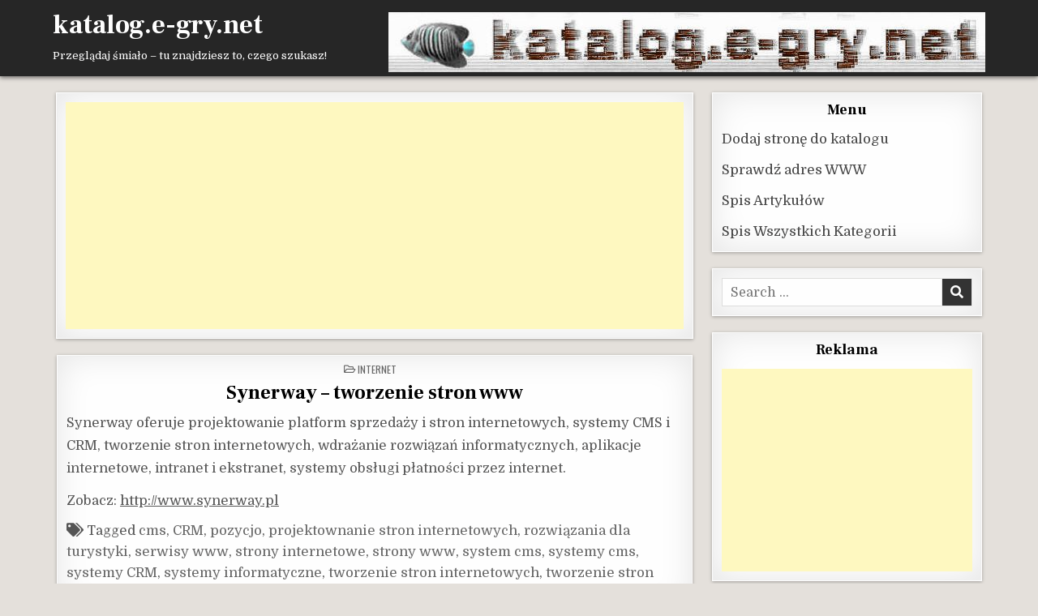

--- FILE ---
content_type: text/html; charset=UTF-8
request_url: https://katalog.e-gry.net/firmy-wg-branz/internet-firmy-wg-branz/synerway-tworzenie-stron-www/
body_size: 14154
content:
<!DOCTYPE html>
<html lang="pl-PL">
<head>
<meta charset="UTF-8">
<meta name="viewport" content="width=device-width, initial-scale=1.0">
<link rel="profile" href="http://gmpg.org/xfn/11">
<meta name='robots' content='index, follow, max-image-preview:large, max-snippet:-1, max-video-preview:-1' />
	<style>img:is([sizes="auto" i], [sizes^="auto," i]) { contain-intrinsic-size: 3000px 1500px }</style>
	
	<!-- This site is optimized with the Yoast SEO plugin v26.1.1 - https://yoast.com/wordpress/plugins/seo/ -->
	<title>Synerway - tworzenie stron www - katalog.e-gry.net</title>
	<link rel="canonical" href="https://katalog.e-gry.net/firmy-wg-branz/internet-firmy-wg-branz/synerway-tworzenie-stron-www/" />
	<meta property="og:locale" content="pl_PL" />
	<meta property="og:type" content="article" />
	<meta property="og:title" content="Synerway - tworzenie stron www - katalog.e-gry.net" />
	<meta property="og:description" content="Synerway oferuje projektowanie platform sprzedaży i stron internetowych, systemy CMS i CRM, tworzenie stron internetowych, wdrażanie rozwiązań informatycznych, aplikacje internetowe,..." />
	<meta property="og:url" content="https://katalog.e-gry.net/firmy-wg-branz/internet-firmy-wg-branz/synerway-tworzenie-stron-www/" />
	<meta property="og:site_name" content="katalog.e-gry.net" />
	<meta property="article:published_time" content="2023-04-30T20:23:23+00:00" />
	<meta name="author" content="admin" />
	<meta name="twitter:card" content="summary_large_image" />
	<meta name="twitter:label1" content="Napisane przez" />
	<meta name="twitter:data1" content="admin" />
	<script type="application/ld+json" class="yoast-schema-graph">{"@context":"https://schema.org","@graph":[{"@type":"Article","@id":"https://katalog.e-gry.net/firmy-wg-branz/internet-firmy-wg-branz/synerway-tworzenie-stron-www/#article","isPartOf":{"@id":"https://katalog.e-gry.net/firmy-wg-branz/internet-firmy-wg-branz/synerway-tworzenie-stron-www/"},"author":{"name":"admin","@id":"https://katalog.e-gry.net/#/schema/person/de5da157aeeff4e844acc7c305ef9800"},"headline":"Synerway &#8211; tworzenie stron www","datePublished":"2023-04-30T20:23:23+00:00","mainEntityOfPage":{"@id":"https://katalog.e-gry.net/firmy-wg-branz/internet-firmy-wg-branz/synerway-tworzenie-stron-www/"},"wordCount":44,"publisher":{"@id":"https://katalog.e-gry.net/#/schema/person/0193a216e99ae8b216d88a1c0de736bf"},"keywords":["cms","CRM","pozycjo","projektownanie stron internetowych","rozwiązania dla turystyki","serwisy www","strony internetowe","strony www","system cms","systemy cms","systemy CRM","systemy informatyczne","tworzenie stron internetowych","tworzenie stron www","warszawa","webdesing"],"articleSection":["Internet"],"inLanguage":"pl-PL"},{"@type":"WebPage","@id":"https://katalog.e-gry.net/firmy-wg-branz/internet-firmy-wg-branz/synerway-tworzenie-stron-www/","url":"https://katalog.e-gry.net/firmy-wg-branz/internet-firmy-wg-branz/synerway-tworzenie-stron-www/","name":"Synerway - tworzenie stron www - katalog.e-gry.net","isPartOf":{"@id":"https://katalog.e-gry.net/#website"},"datePublished":"2023-04-30T20:23:23+00:00","breadcrumb":{"@id":"https://katalog.e-gry.net/firmy-wg-branz/internet-firmy-wg-branz/synerway-tworzenie-stron-www/#breadcrumb"},"inLanguage":"pl-PL","potentialAction":[{"@type":"ReadAction","target":["https://katalog.e-gry.net/firmy-wg-branz/internet-firmy-wg-branz/synerway-tworzenie-stron-www/"]}]},{"@type":"BreadcrumbList","@id":"https://katalog.e-gry.net/firmy-wg-branz/internet-firmy-wg-branz/synerway-tworzenie-stron-www/#breadcrumb","itemListElement":[{"@type":"ListItem","position":1,"name":"Strona główna","item":"https://katalog.e-gry.net/"},{"@type":"ListItem","position":2,"name":"Synerway &#8211; tworzenie stron www"}]},{"@type":"WebSite","@id":"https://katalog.e-gry.net/#website","url":"https://katalog.e-gry.net/","name":"Katalog Stron e-gry.net","description":"Przeglądaj śmiało - tu znajdziesz to, czego szukasz!","publisher":{"@id":"https://katalog.e-gry.net/#/schema/person/0193a216e99ae8b216d88a1c0de736bf"},"potentialAction":[{"@type":"SearchAction","target":{"@type":"EntryPoint","urlTemplate":"https://katalog.e-gry.net/?s={search_term_string}"},"query-input":{"@type":"PropertyValueSpecification","valueRequired":true,"valueName":"search_term_string"}}],"inLanguage":"pl-PL"},{"@type":["Person","Organization"],"@id":"https://katalog.e-gry.net/#/schema/person/0193a216e99ae8b216d88a1c0de736bf","name":"Seo","image":{"@type":"ImageObject","inLanguage":"pl-PL","@id":"https://katalog.e-gry.net/#/schema/person/image/","url":"https://katalog.e-gry.net/pliki//2023/04/cropped-logo2.jpg","contentUrl":"https://katalog.e-gry.net/pliki//2023/04/cropped-logo2.jpg","width":736,"height":74,"caption":"Seo"},"logo":{"@id":"https://katalog.e-gry.net/#/schema/person/image/"}},{"@type":"Person","@id":"https://katalog.e-gry.net/#/schema/person/de5da157aeeff4e844acc7c305ef9800","name":"admin","image":{"@type":"ImageObject","inLanguage":"pl-PL","@id":"https://katalog.e-gry.net/#/schema/person/image/","url":"https://secure.gravatar.com/avatar/0a4c9f576d6bfbd74477314ca75afed7b97304da763c88d38ad3d7b47d18fe30?s=96&d=mm&r=g","contentUrl":"https://secure.gravatar.com/avatar/0a4c9f576d6bfbd74477314ca75afed7b97304da763c88d38ad3d7b47d18fe30?s=96&d=mm&r=g","caption":"admin"},"sameAs":["https://katalog.e-gry.net/blog"],"url":"https://katalog.e-gry.net/author/admin/"}]}</script>
	<!-- / Yoast SEO plugin. -->


<link rel='dns-prefetch' href='//fonts.googleapis.com' />
<link rel="alternate" type="application/rss+xml" title="katalog.e-gry.net &raquo; Kanał z wpisami" href="https://katalog.e-gry.net/feed/" />
<link rel="alternate" type="application/rss+xml" title="katalog.e-gry.net &raquo; Kanał z komentarzami" href="https://katalog.e-gry.net/comments/feed/" />
<script type="text/javascript">
/* <![CDATA[ */
window._wpemojiSettings = {"baseUrl":"https:\/\/s.w.org\/images\/core\/emoji\/16.0.1\/72x72\/","ext":".png","svgUrl":"https:\/\/s.w.org\/images\/core\/emoji\/16.0.1\/svg\/","svgExt":".svg","source":{"concatemoji":"https:\/\/katalog.e-gry.net\/wp-includes\/js\/wp-emoji-release.min.js?ver=6.8.3"}};
/*! This file is auto-generated */
!function(s,n){var o,i,e;function c(e){try{var t={supportTests:e,timestamp:(new Date).valueOf()};sessionStorage.setItem(o,JSON.stringify(t))}catch(e){}}function p(e,t,n){e.clearRect(0,0,e.canvas.width,e.canvas.height),e.fillText(t,0,0);var t=new Uint32Array(e.getImageData(0,0,e.canvas.width,e.canvas.height).data),a=(e.clearRect(0,0,e.canvas.width,e.canvas.height),e.fillText(n,0,0),new Uint32Array(e.getImageData(0,0,e.canvas.width,e.canvas.height).data));return t.every(function(e,t){return e===a[t]})}function u(e,t){e.clearRect(0,0,e.canvas.width,e.canvas.height),e.fillText(t,0,0);for(var n=e.getImageData(16,16,1,1),a=0;a<n.data.length;a++)if(0!==n.data[a])return!1;return!0}function f(e,t,n,a){switch(t){case"flag":return n(e,"\ud83c\udff3\ufe0f\u200d\u26a7\ufe0f","\ud83c\udff3\ufe0f\u200b\u26a7\ufe0f")?!1:!n(e,"\ud83c\udde8\ud83c\uddf6","\ud83c\udde8\u200b\ud83c\uddf6")&&!n(e,"\ud83c\udff4\udb40\udc67\udb40\udc62\udb40\udc65\udb40\udc6e\udb40\udc67\udb40\udc7f","\ud83c\udff4\u200b\udb40\udc67\u200b\udb40\udc62\u200b\udb40\udc65\u200b\udb40\udc6e\u200b\udb40\udc67\u200b\udb40\udc7f");case"emoji":return!a(e,"\ud83e\udedf")}return!1}function g(e,t,n,a){var r="undefined"!=typeof WorkerGlobalScope&&self instanceof WorkerGlobalScope?new OffscreenCanvas(300,150):s.createElement("canvas"),o=r.getContext("2d",{willReadFrequently:!0}),i=(o.textBaseline="top",o.font="600 32px Arial",{});return e.forEach(function(e){i[e]=t(o,e,n,a)}),i}function t(e){var t=s.createElement("script");t.src=e,t.defer=!0,s.head.appendChild(t)}"undefined"!=typeof Promise&&(o="wpEmojiSettingsSupports",i=["flag","emoji"],n.supports={everything:!0,everythingExceptFlag:!0},e=new Promise(function(e){s.addEventListener("DOMContentLoaded",e,{once:!0})}),new Promise(function(t){var n=function(){try{var e=JSON.parse(sessionStorage.getItem(o));if("object"==typeof e&&"number"==typeof e.timestamp&&(new Date).valueOf()<e.timestamp+604800&&"object"==typeof e.supportTests)return e.supportTests}catch(e){}return null}();if(!n){if("undefined"!=typeof Worker&&"undefined"!=typeof OffscreenCanvas&&"undefined"!=typeof URL&&URL.createObjectURL&&"undefined"!=typeof Blob)try{var e="postMessage("+g.toString()+"("+[JSON.stringify(i),f.toString(),p.toString(),u.toString()].join(",")+"));",a=new Blob([e],{type:"text/javascript"}),r=new Worker(URL.createObjectURL(a),{name:"wpTestEmojiSupports"});return void(r.onmessage=function(e){c(n=e.data),r.terminate(),t(n)})}catch(e){}c(n=g(i,f,p,u))}t(n)}).then(function(e){for(var t in e)n.supports[t]=e[t],n.supports.everything=n.supports.everything&&n.supports[t],"flag"!==t&&(n.supports.everythingExceptFlag=n.supports.everythingExceptFlag&&n.supports[t]);n.supports.everythingExceptFlag=n.supports.everythingExceptFlag&&!n.supports.flag,n.DOMReady=!1,n.readyCallback=function(){n.DOMReady=!0}}).then(function(){return e}).then(function(){var e;n.supports.everything||(n.readyCallback(),(e=n.source||{}).concatemoji?t(e.concatemoji):e.wpemoji&&e.twemoji&&(t(e.twemoji),t(e.wpemoji)))}))}((window,document),window._wpemojiSettings);
/* ]]> */
</script>
<style id='wp-emoji-styles-inline-css' type='text/css'>

	img.wp-smiley, img.emoji {
		display: inline !important;
		border: none !important;
		box-shadow: none !important;
		height: 1em !important;
		width: 1em !important;
		margin: 0 0.07em !important;
		vertical-align: -0.1em !important;
		background: none !important;
		padding: 0 !important;
	}
</style>
<link rel='stylesheet' id='wp-block-library-css' href='https://katalog.e-gry.net/wp-includes/css/dist/block-library/style.min.css?ver=6.8.3' type='text/css' media='all' />
<style id='classic-theme-styles-inline-css' type='text/css'>
/*! This file is auto-generated */
.wp-block-button__link{color:#fff;background-color:#32373c;border-radius:9999px;box-shadow:none;text-decoration:none;padding:calc(.667em + 2px) calc(1.333em + 2px);font-size:1.125em}.wp-block-file__button{background:#32373c;color:#fff;text-decoration:none}
</style>
<style id='global-styles-inline-css' type='text/css'>
:root{--wp--preset--aspect-ratio--square: 1;--wp--preset--aspect-ratio--4-3: 4/3;--wp--preset--aspect-ratio--3-4: 3/4;--wp--preset--aspect-ratio--3-2: 3/2;--wp--preset--aspect-ratio--2-3: 2/3;--wp--preset--aspect-ratio--16-9: 16/9;--wp--preset--aspect-ratio--9-16: 9/16;--wp--preset--color--black: #000000;--wp--preset--color--cyan-bluish-gray: #abb8c3;--wp--preset--color--white: #ffffff;--wp--preset--color--pale-pink: #f78da7;--wp--preset--color--vivid-red: #cf2e2e;--wp--preset--color--luminous-vivid-orange: #ff6900;--wp--preset--color--luminous-vivid-amber: #fcb900;--wp--preset--color--light-green-cyan: #7bdcb5;--wp--preset--color--vivid-green-cyan: #00d084;--wp--preset--color--pale-cyan-blue: #8ed1fc;--wp--preset--color--vivid-cyan-blue: #0693e3;--wp--preset--color--vivid-purple: #9b51e0;--wp--preset--gradient--vivid-cyan-blue-to-vivid-purple: linear-gradient(135deg,rgba(6,147,227,1) 0%,rgb(155,81,224) 100%);--wp--preset--gradient--light-green-cyan-to-vivid-green-cyan: linear-gradient(135deg,rgb(122,220,180) 0%,rgb(0,208,130) 100%);--wp--preset--gradient--luminous-vivid-amber-to-luminous-vivid-orange: linear-gradient(135deg,rgba(252,185,0,1) 0%,rgba(255,105,0,1) 100%);--wp--preset--gradient--luminous-vivid-orange-to-vivid-red: linear-gradient(135deg,rgba(255,105,0,1) 0%,rgb(207,46,46) 100%);--wp--preset--gradient--very-light-gray-to-cyan-bluish-gray: linear-gradient(135deg,rgb(238,238,238) 0%,rgb(169,184,195) 100%);--wp--preset--gradient--cool-to-warm-spectrum: linear-gradient(135deg,rgb(74,234,220) 0%,rgb(151,120,209) 20%,rgb(207,42,186) 40%,rgb(238,44,130) 60%,rgb(251,105,98) 80%,rgb(254,248,76) 100%);--wp--preset--gradient--blush-light-purple: linear-gradient(135deg,rgb(255,206,236) 0%,rgb(152,150,240) 100%);--wp--preset--gradient--blush-bordeaux: linear-gradient(135deg,rgb(254,205,165) 0%,rgb(254,45,45) 50%,rgb(107,0,62) 100%);--wp--preset--gradient--luminous-dusk: linear-gradient(135deg,rgb(255,203,112) 0%,rgb(199,81,192) 50%,rgb(65,88,208) 100%);--wp--preset--gradient--pale-ocean: linear-gradient(135deg,rgb(255,245,203) 0%,rgb(182,227,212) 50%,rgb(51,167,181) 100%);--wp--preset--gradient--electric-grass: linear-gradient(135deg,rgb(202,248,128) 0%,rgb(113,206,126) 100%);--wp--preset--gradient--midnight: linear-gradient(135deg,rgb(2,3,129) 0%,rgb(40,116,252) 100%);--wp--preset--font-size--small: 13px;--wp--preset--font-size--medium: 20px;--wp--preset--font-size--large: 36px;--wp--preset--font-size--x-large: 42px;--wp--preset--spacing--20: 0.44rem;--wp--preset--spacing--30: 0.67rem;--wp--preset--spacing--40: 1rem;--wp--preset--spacing--50: 1.5rem;--wp--preset--spacing--60: 2.25rem;--wp--preset--spacing--70: 3.38rem;--wp--preset--spacing--80: 5.06rem;--wp--preset--shadow--natural: 6px 6px 9px rgba(0, 0, 0, 0.2);--wp--preset--shadow--deep: 12px 12px 50px rgba(0, 0, 0, 0.4);--wp--preset--shadow--sharp: 6px 6px 0px rgba(0, 0, 0, 0.2);--wp--preset--shadow--outlined: 6px 6px 0px -3px rgba(255, 255, 255, 1), 6px 6px rgba(0, 0, 0, 1);--wp--preset--shadow--crisp: 6px 6px 0px rgba(0, 0, 0, 1);}:where(.is-layout-flex){gap: 0.5em;}:where(.is-layout-grid){gap: 0.5em;}body .is-layout-flex{display: flex;}.is-layout-flex{flex-wrap: wrap;align-items: center;}.is-layout-flex > :is(*, div){margin: 0;}body .is-layout-grid{display: grid;}.is-layout-grid > :is(*, div){margin: 0;}:where(.wp-block-columns.is-layout-flex){gap: 2em;}:where(.wp-block-columns.is-layout-grid){gap: 2em;}:where(.wp-block-post-template.is-layout-flex){gap: 1.25em;}:where(.wp-block-post-template.is-layout-grid){gap: 1.25em;}.has-black-color{color: var(--wp--preset--color--black) !important;}.has-cyan-bluish-gray-color{color: var(--wp--preset--color--cyan-bluish-gray) !important;}.has-white-color{color: var(--wp--preset--color--white) !important;}.has-pale-pink-color{color: var(--wp--preset--color--pale-pink) !important;}.has-vivid-red-color{color: var(--wp--preset--color--vivid-red) !important;}.has-luminous-vivid-orange-color{color: var(--wp--preset--color--luminous-vivid-orange) !important;}.has-luminous-vivid-amber-color{color: var(--wp--preset--color--luminous-vivid-amber) !important;}.has-light-green-cyan-color{color: var(--wp--preset--color--light-green-cyan) !important;}.has-vivid-green-cyan-color{color: var(--wp--preset--color--vivid-green-cyan) !important;}.has-pale-cyan-blue-color{color: var(--wp--preset--color--pale-cyan-blue) !important;}.has-vivid-cyan-blue-color{color: var(--wp--preset--color--vivid-cyan-blue) !important;}.has-vivid-purple-color{color: var(--wp--preset--color--vivid-purple) !important;}.has-black-background-color{background-color: var(--wp--preset--color--black) !important;}.has-cyan-bluish-gray-background-color{background-color: var(--wp--preset--color--cyan-bluish-gray) !important;}.has-white-background-color{background-color: var(--wp--preset--color--white) !important;}.has-pale-pink-background-color{background-color: var(--wp--preset--color--pale-pink) !important;}.has-vivid-red-background-color{background-color: var(--wp--preset--color--vivid-red) !important;}.has-luminous-vivid-orange-background-color{background-color: var(--wp--preset--color--luminous-vivid-orange) !important;}.has-luminous-vivid-amber-background-color{background-color: var(--wp--preset--color--luminous-vivid-amber) !important;}.has-light-green-cyan-background-color{background-color: var(--wp--preset--color--light-green-cyan) !important;}.has-vivid-green-cyan-background-color{background-color: var(--wp--preset--color--vivid-green-cyan) !important;}.has-pale-cyan-blue-background-color{background-color: var(--wp--preset--color--pale-cyan-blue) !important;}.has-vivid-cyan-blue-background-color{background-color: var(--wp--preset--color--vivid-cyan-blue) !important;}.has-vivid-purple-background-color{background-color: var(--wp--preset--color--vivid-purple) !important;}.has-black-border-color{border-color: var(--wp--preset--color--black) !important;}.has-cyan-bluish-gray-border-color{border-color: var(--wp--preset--color--cyan-bluish-gray) !important;}.has-white-border-color{border-color: var(--wp--preset--color--white) !important;}.has-pale-pink-border-color{border-color: var(--wp--preset--color--pale-pink) !important;}.has-vivid-red-border-color{border-color: var(--wp--preset--color--vivid-red) !important;}.has-luminous-vivid-orange-border-color{border-color: var(--wp--preset--color--luminous-vivid-orange) !important;}.has-luminous-vivid-amber-border-color{border-color: var(--wp--preset--color--luminous-vivid-amber) !important;}.has-light-green-cyan-border-color{border-color: var(--wp--preset--color--light-green-cyan) !important;}.has-vivid-green-cyan-border-color{border-color: var(--wp--preset--color--vivid-green-cyan) !important;}.has-pale-cyan-blue-border-color{border-color: var(--wp--preset--color--pale-cyan-blue) !important;}.has-vivid-cyan-blue-border-color{border-color: var(--wp--preset--color--vivid-cyan-blue) !important;}.has-vivid-purple-border-color{border-color: var(--wp--preset--color--vivid-purple) !important;}.has-vivid-cyan-blue-to-vivid-purple-gradient-background{background: var(--wp--preset--gradient--vivid-cyan-blue-to-vivid-purple) !important;}.has-light-green-cyan-to-vivid-green-cyan-gradient-background{background: var(--wp--preset--gradient--light-green-cyan-to-vivid-green-cyan) !important;}.has-luminous-vivid-amber-to-luminous-vivid-orange-gradient-background{background: var(--wp--preset--gradient--luminous-vivid-amber-to-luminous-vivid-orange) !important;}.has-luminous-vivid-orange-to-vivid-red-gradient-background{background: var(--wp--preset--gradient--luminous-vivid-orange-to-vivid-red) !important;}.has-very-light-gray-to-cyan-bluish-gray-gradient-background{background: var(--wp--preset--gradient--very-light-gray-to-cyan-bluish-gray) !important;}.has-cool-to-warm-spectrum-gradient-background{background: var(--wp--preset--gradient--cool-to-warm-spectrum) !important;}.has-blush-light-purple-gradient-background{background: var(--wp--preset--gradient--blush-light-purple) !important;}.has-blush-bordeaux-gradient-background{background: var(--wp--preset--gradient--blush-bordeaux) !important;}.has-luminous-dusk-gradient-background{background: var(--wp--preset--gradient--luminous-dusk) !important;}.has-pale-ocean-gradient-background{background: var(--wp--preset--gradient--pale-ocean) !important;}.has-electric-grass-gradient-background{background: var(--wp--preset--gradient--electric-grass) !important;}.has-midnight-gradient-background{background: var(--wp--preset--gradient--midnight) !important;}.has-small-font-size{font-size: var(--wp--preset--font-size--small) !important;}.has-medium-font-size{font-size: var(--wp--preset--font-size--medium) !important;}.has-large-font-size{font-size: var(--wp--preset--font-size--large) !important;}.has-x-large-font-size{font-size: var(--wp--preset--font-size--x-large) !important;}
:where(.wp-block-post-template.is-layout-flex){gap: 1.25em;}:where(.wp-block-post-template.is-layout-grid){gap: 1.25em;}
:where(.wp-block-columns.is-layout-flex){gap: 2em;}:where(.wp-block-columns.is-layout-grid){gap: 2em;}
:root :where(.wp-block-pullquote){font-size: 1.5em;line-height: 1.6;}
</style>
<link rel='stylesheet' id='usp_style-css' href='https://katalog.e-gry.net/wp-content/plugins/user-submitted-posts/resources/usp.css?ver=20231102' type='text/css' media='all' />
<link rel='stylesheet' id='wp-show-posts-css' href='https://katalog.e-gry.net/wp-content/plugins/wp-show-posts/css/wp-show-posts-min.css?ver=1.1.6' type='text/css' media='all' />
<link rel='stylesheet' id='textwp-maincss-css' href='https://katalog.e-gry.net/wp-content/themes/textwp/style.css' type='text/css' media='all' />
<link rel='stylesheet' id='fontawesome-css' href='https://katalog.e-gry.net/wp-content/themes/textwp/assets/css/all.min.css' type='text/css' media='all' />
<link rel='stylesheet' id='textwp-webfont-css' href='//fonts.googleapis.com/css?family=Domine:400,700|Oswald:400,700|Patua+One|Frank+Ruhl+Libre:400,700&#038;display=swap' type='text/css' media='all' />
<script type="text/javascript" src="https://katalog.e-gry.net/wp-includes/js/jquery/jquery.min.js?ver=3.7.1" id="jquery-core-js"></script>
<script type="text/javascript" src="https://katalog.e-gry.net/wp-includes/js/jquery/jquery-migrate.min.js?ver=3.4.1" id="jquery-migrate-js"></script>
<script type="text/javascript" src="https://katalog.e-gry.net/wp-content/plugins/user-submitted-posts/resources/jquery.chosen.js?ver=20231102" id="usp_chosen-js"></script>
<script type="text/javascript" src="https://katalog.e-gry.net/wp-content/plugins/user-submitted-posts/resources/jquery.cookie.js?ver=20231102" id="usp_cookie-js"></script>
<script type="text/javascript" src="https://katalog.e-gry.net/wp-content/plugins/user-submitted-posts/resources/jquery.parsley.min.js?ver=20231102" id="usp_parsley-js"></script>
<script type="text/javascript" id="usp_core-js-before">
/* <![CDATA[ */
var usp_custom_field = "cat_tag"; var usp_custom_field_2 = "kodsms"; var usp_custom_checkbox = "usp_custom_checkbox"; var usp_case_sensitivity = "false"; var usp_challenge_response = "2"; var usp_min_images = 0; var usp_max_images = 1; var usp_parsley_error = "Nieprawid\u0142owa odpowied\u017a."; var usp_multiple_cats = 1; var usp_existing_tags = 1; var usp_recaptcha_disp = "hide"; var usp_recaptcha_vers = "2"; var usp_recaptcha_key = ""; 
/* ]]> */
</script>
<script type="text/javascript" src="https://katalog.e-gry.net/wp-content/plugins/user-submitted-posts/resources/jquery.usp.core.js?ver=20231102" id="usp_core-js"></script>
<!--[if lt IE 9]>
<script type="text/javascript" src="https://katalog.e-gry.net/wp-content/themes/textwp/assets/js/respond.min.js" id="respond-js"></script>
<![endif]-->
<link rel="https://api.w.org/" href="https://katalog.e-gry.net/wp-json/" /><link rel="alternate" title="JSON" type="application/json" href="https://katalog.e-gry.net/wp-json/wp/v2/posts/918" /><link rel="EditURI" type="application/rsd+xml" title="RSD" href="https://katalog.e-gry.net/xmlrpc.php?rsd" />
<meta name="generator" content="WordPress 6.8.3" />
<link rel='shortlink' href='https://katalog.e-gry.net/?p=918' />
<link rel="alternate" title="oEmbed (JSON)" type="application/json+oembed" href="https://katalog.e-gry.net/wp-json/oembed/1.0/embed?url=https%3A%2F%2Fkatalog.e-gry.net%2Ffirmy-wg-branz%2Finternet-firmy-wg-branz%2Fsynerway-tworzenie-stron-www%2F" />
<link rel="alternate" title="oEmbed (XML)" type="text/xml+oembed" href="https://katalog.e-gry.net/wp-json/oembed/1.0/embed?url=https%3A%2F%2Fkatalog.e-gry.net%2Ffirmy-wg-branz%2Finternet-firmy-wg-branz%2Fsynerway-tworzenie-stron-www%2F&#038;format=xml" />
    <style type="text/css">
            .textwp-site-title, .textwp-site-title a, .textwp-site-description {color: #ffffff;}
        </style>
    <link rel="icon" href="https://katalog.e-gry.net/pliki//2023/04/cropped-logo-1-32x32.jpg" sizes="32x32" />
<link rel="icon" href="https://katalog.e-gry.net/pliki//2023/04/cropped-logo-1-192x192.jpg" sizes="192x192" />
<link rel="apple-touch-icon" href="https://katalog.e-gry.net/pliki//2023/04/cropped-logo-1-180x180.jpg" />
<meta name="msapplication-TileImage" content="https://katalog.e-gry.net/pliki//2023/04/cropped-logo-1-270x270.jpg" />
</head>

<body class="wp-singular post-template-default single single-post postid-918 single-format-standard wp-custom-logo wp-theme-textwp textwp-animated textwp-fadein textwp-theme-is-active textwp-custom-logo-active textwp-primary-mobile-menu-active textwp-table-css-active" id="textwp-site-body" itemscope="itemscope" itemtype="http://schema.org/WebPage">
<a class="skip-link screen-reader-text" href="#textwp-posts-wrapper">Skip to content</a>

<div class="textwp-site-wrapper">




<div class="textwp-container" id="textwp-header" itemscope="itemscope" itemtype="http://schema.org/WPHeader" role="banner">
<div class="textwp-head-content textwp-textwp-clearfix" id="textwp-head-content">
<div class="textwp-outer-wrapper">

<div class="textwp-header-inside textwp-textwp-clearfix">
<div class="textwp-header-inside-content textwp-textwp-clearfix">

<div class="textwp-logo" style="width:100%;">	
	
    <div style="margin-left:0px; float:right;">
    <a href="https://katalog.e-gry.net/" rel="home" class="textwp-logo-img-link">
        <img src="https://katalog.e-gry.net/pliki//2023/04/cropped-logo2.jpg" alt="" class="textwp-logo-img"/>
    </a></div>
    <div class="textwp-custom-logo-info">            <p class="textwp-site-title"><a href="https://katalog.e-gry.net/" rel="home">katalog.e-gry.net</a></p>
            <p class="textwp-site-description"><span>Przeglądaj śmiało &#8211; tu znajdziesz to, czego szukasz!</span></p>    </div>
    
</div>

<div class="textwp-header-social">
</div><!--/.textwp-header-social -->

</div>
</div>

</div><!--/#textwp-head-content -->
</div><!--/#textwp-header -->
</div>

<div id="textwp-search-overlay-wrap" class="textwp-search-overlay">
  <div class="textwp-search-overlay-content">
    
<form role="search" method="get" class="textwp-search-form" action="https://katalog.e-gry.net/">
<label>
    <span class="textwp-sr-only">Search for:</span>
    <input type="search" class="textwp-search-field" placeholder="Search &hellip;" value="" name="s" />
</label>
<input type="submit" class="textwp-search-submit" value="&#xf002;" />
</form>  </div>
  <button class="textwp-search-closebtn" aria-label="Close Search" title="Close Search">&#xD7;</button>
</div>

<div class="textwp-outer-wrapper">

<div class="textwp-top-wrapper-outer textwp-textwp-clearfix">
<div class="textwp-featured-posts-area textwp-top-wrapper textwp-textwp-clearfix">

</div>
</div>

</div>

<div class="textwp-outer-wrapper" id="textwp-wrapper-outside">

<div class="textwp-container textwp-textwp-clearfix" id="textwp-wrapper">
<div class="textwp-content-wrapper textwp-textwp-clearfix" id="textwp-content-wrapper">
<div class="textwp-main-wrapper textwp-textwp-clearfix" id="textwp-main-wrapper" itemscope="itemscope" itemtype="http://schema.org/Blog" role="main">
<div class="theiaStickySidebar">
<div class="textwp-main-wrapper-inside textwp-textwp-clearfix">


<div class="textwp-featured-posts-area textwp-featured-posts-area-top textwp-textwp-clearfix">

<div id="custom_html-5" class="widget_text textwp-main-widget widget textwp-box widget_custom_html"><div class="widget_text textwp-box-inside"><div class="textwidget custom-html-widget"><script async src="https://pagead2.googlesyndication.com/pagead/js/adsbygoogle.js?client=ca-pub-8949955069882423"
     crossorigin="anonymous"></script>
<!-- kat 2 -->
<ins class="adsbygoogle"
     style="display:block"
     data-ad-client="ca-pub-8949955069882423"
     data-ad-slot="5178568580"
     data-ad-format="auto"
     data-full-width-responsive="true"></ins>
<script>
     (adsbygoogle = window.adsbygoogle || []).push({});
</script></div></div></div></div>


<div class="textwp-posts-wrapper" id="textwp-posts-wrapper">



<article id="post-918" class="textwp-post-singular textwp-box post-918 post type-post status-publish format-standard hentry category-internet-firmy-wg-branz tag-cms tag-crm tag-pozycjo tag-projektownanie-stron-internetowych tag-rozwiazania-dla-turystyki tag-serwisy-www tag-strony-internetowe tag-strony-www tag-system-cms tag-systemy-cms tag-systemy-crm tag-systemy-informatyczne tag-tworzenie-stron-internetowych tag-tworzenie-stron-www tag-warszawa tag-webdesing wpcat-3807-id">
<div class="textwp-box-inside">

        <header class="entry-header">
    <div class="entry-header-inside">
        <div class="textwp-entry-meta-single textwp-entry-meta-single-top"><span class="textwp-entry-meta-single-cats"><i class="far fa-folder-open" aria-hidden="true"></i>&nbsp;<span class="textwp-sr-only">Posted in </span><a href="https://katalog.e-gry.net/k/firmy-wg-branz/internet-firmy-wg-branz/" rel="category tag">Internet</a></span></div>
                    <h1 class="post-title entry-title"><a href="https://katalog.e-gry.net/firmy-wg-branz/internet-firmy-wg-branz/synerway-tworzenie-stron-www/" rel="bookmark">Synerway &#8211; tworzenie stron www</a></h1>        
                    <div class="textwp-entry-meta-single">
                    </div>
        </div>
    </header><!-- .entry-header -->
    
    
    <div class="entry-content textwp-textwp-clearfix">
        <p>Synerway oferuje projektowanie platform sprzedaży i stron internetowych, systemy CMS i CRM, tworzenie stron internetowych, wdrażanie rozwiązań informatycznych, aplikacje internetowe, intranet i ekstranet, systemy obsługi płatności przez internet.</p>
<p>Zobacz: <a href="http://www.synerway.pl" title="Synerway - tworzenie stron www">http://www.synerway.pl</a></p>
    </div><!-- .entry-content -->

    
        <footer class="entry-footer">
        <span class="textwp-tags-links"><i class="fas fa-tags" aria-hidden="true"></i> Tagged <a href="https://katalog.e-gry.net/tag/cms/" rel="tag">cms</a>, <a href="https://katalog.e-gry.net/tag/crm/" rel="tag">CRM</a>, <a href="https://katalog.e-gry.net/tag/pozycjo/" rel="tag">pozycjo</a>, <a href="https://katalog.e-gry.net/tag/projektownanie-stron-internetowych/" rel="tag">projektownanie stron internetowych</a>, <a href="https://katalog.e-gry.net/tag/rozwiazania-dla-turystyki/" rel="tag">rozwiązania dla turystyki</a>, <a href="https://katalog.e-gry.net/tag/serwisy-www/" rel="tag">serwisy www</a>, <a href="https://katalog.e-gry.net/tag/strony-internetowe/" rel="tag">strony internetowe</a>, <a href="https://katalog.e-gry.net/tag/strony-www/" rel="tag">strony www</a>, <a href="https://katalog.e-gry.net/tag/system-cms/" rel="tag">system cms</a>, <a href="https://katalog.e-gry.net/tag/systemy-cms/" rel="tag">systemy cms</a>, <a href="https://katalog.e-gry.net/tag/systemy-crm/" rel="tag">systemy CRM</a>, <a href="https://katalog.e-gry.net/tag/systemy-informatyczne/" rel="tag">systemy informatyczne</a>, <a href="https://katalog.e-gry.net/tag/tworzenie-stron-internetowych/" rel="tag">tworzenie stron internetowych</a>, <a href="https://katalog.e-gry.net/tag/tworzenie-stron-www/" rel="tag">tworzenie stron www</a>, <a href="https://katalog.e-gry.net/tag/warszawa/" rel="tag">warszawa</a>, <a href="https://katalog.e-gry.net/tag/webdesing/" rel="tag">webdesing</a></span>    </footer><!-- .entry-footer -->
    
    
</div>
</article>


	<nav class="navigation post-navigation" aria-label="Wpisy">
		<h2 class="screen-reader-text">Nawigacja wpisu</h2>
		<div class="nav-links"><div class="nav-previous"><a href="https://katalog.e-gry.net/turystyka/zamki-w-polsce/" rel="prev">Zamki w Polsce &rarr;</a></div><div class="nav-next"><a href="https://katalog.e-gry.net/ogloszenia-internetowe/praca/oferty-pracy-praca-w-hrk-pl-portal-rynku-pracy/" rel="next">&larr; Oferty pracy, praca w HRK.PL &#8211; Portal Rynku Pracy</a></div></div>
	</nav>
<div class="clear"></div>
</div><!--/#textwp-posts-wrapper -->




</div>
</div>
</div><!-- /#textwp-main-wrapper -->


<div class="textwp-sidebar-wrapper textwp-sidebar-widget-areas textwp-textwp-clearfix" id="textwp-sidebar-wrapper" itemscope="itemscope" itemtype="http://schema.org/WPSideBar" role="complementary">
<div class="theiaStickySidebar">
<div class="textwp-sidebar-wrapper-inside textwp-textwp-clearfix">

<div id="nav_menu-9" class="textwp-side-widget widget textwp-box widget_nav_menu"><div class="textwp-box-inside"><div class="textwp-widget-header"><h2 class="textwp-widget-title"><span class="textwp-widget-title-inside">Menu</span></h2></div><div class="menu-menu-container"><ul id="menu-menu" class="menu"><li id="menu-item-27" class="menu-item menu-item-type-post_type menu-item-object-page menu-item-27"><a href="https://katalog.e-gry.net/dodaj/">Dodaj stronę do katalogu</a></li>
<li id="menu-item-6602" class="menu-item menu-item-type-post_type menu-item-object-page menu-item-6602"><a href="https://katalog.e-gry.net/sprawdz/">Sprawdź adres WWW</a></li>
<li id="menu-item-6658" class="menu-item menu-item-type-post_type menu-item-object-page menu-item-6658"><a href="https://katalog.e-gry.net/spis-artykulow/">Spis Artykułów</a></li>
<li id="menu-item-6689" class="menu-item menu-item-type-post_type menu-item-object-page menu-item-6689"><a href="https://katalog.e-gry.net/spis-wszystkich-kategorii/">Spis Wszystkich Kategorii</a></li>
</ul></div></div></div><div id="search-3" class="textwp-side-widget widget textwp-box widget_search"><div class="textwp-box-inside">
<form role="search" method="get" class="textwp-search-form" action="https://katalog.e-gry.net/">
<label>
    <span class="textwp-sr-only">Search for:</span>
    <input type="search" class="textwp-search-field" placeholder="Search &hellip;" value="" name="s" />
</label>
<input type="submit" class="textwp-search-submit" value="&#xf002;" />
</form></div></div><div id="custom_html-3" class="widget_text textwp-side-widget widget textwp-box widget_custom_html"><div class="widget_text textwp-box-inside"><div class="textwp-widget-header"><h2 class="textwp-widget-title"><span class="textwp-widget-title-inside">Reklama</span></h2></div><div class="textwidget custom-html-widget"><script async src="https://pagead2.googlesyndication.com/pagead/js/adsbygoogle.js?client=ca-pub-8949955069882423"
     crossorigin="anonymous"></script>
<!-- do_katalog -->
<ins class="adsbygoogle"
     style="display:block"
     data-ad-client="ca-pub-8949955069882423"
     data-ad-slot="8967330859"
     data-ad-format="auto"
     data-full-width-responsive="true"></ins>
<script>
     (adsbygoogle = window.adsbygoogle || []).push({});
</script></div></div></div><div id="categories-7" class="textwp-side-widget widget textwp-box widget_categories"><div class="textwp-box-inside"><div class="textwp-widget-header"><h2 class="textwp-widget-title"><span class="textwp-widget-title-inside">Kategorie</span></h2></div><form action="https://katalog.e-gry.net" method="get"><label class="screen-reader-text" for="cat">Kategorie</label><select  name='cat' id='cat' class='postform'>
	<option value='-1'>Wybierz kategorię</option>
	<option class="level-0" value="164">Aktualności&nbsp;&nbsp;(12)</option>
	<option class="level-1" value="165">&nbsp;&nbsp;&nbsp;Informacje&nbsp;&nbsp;(8)</option>
	<option class="level-1" value="3867">&nbsp;&nbsp;&nbsp;Radio&nbsp;&nbsp;(2)</option>
	<option class="level-0" value="290">Biznes i Ekonomia&nbsp;&nbsp;(231)</option>
	<option class="level-1" value="560">&nbsp;&nbsp;&nbsp;Banki Internetowe&nbsp;&nbsp;(11)</option>
	<option class="level-1" value="675">&nbsp;&nbsp;&nbsp;Informacja gospodarcza&nbsp;&nbsp;(19)</option>
	<option class="level-1" value="4049">&nbsp;&nbsp;&nbsp;Kredyty&nbsp;&nbsp;(15)</option>
	<option class="level-1" value="1124">&nbsp;&nbsp;&nbsp;Marketing&nbsp;&nbsp;(33)</option>
	<option class="level-1" value="1468">&nbsp;&nbsp;&nbsp;Podatki&nbsp;&nbsp;(24)</option>
	<option class="level-1" value="5387">&nbsp;&nbsp;&nbsp;Pożyczki&nbsp;&nbsp;(12)</option>
	<option class="level-1" value="462">&nbsp;&nbsp;&nbsp;Praca&nbsp;&nbsp;(18)</option>
	<option class="level-1" value="3536">&nbsp;&nbsp;&nbsp;Prawo&nbsp;&nbsp;(47)</option>
	<option class="level-1" value="291">&nbsp;&nbsp;&nbsp;Ubezpieczenia&nbsp;&nbsp;(21)</option>
	<option class="level-1" value="6004">&nbsp;&nbsp;&nbsp;Windykacja&nbsp;&nbsp;(4)</option>
	<option class="level-0" value="214">Dla dzieci&nbsp;&nbsp;(60)</option>
	<option class="level-1" value="1264">&nbsp;&nbsp;&nbsp;Gry&nbsp;&nbsp;(7)</option>
	<option class="level-1" value="13037">&nbsp;&nbsp;&nbsp;Portale&nbsp;&nbsp;(3)</option>
	<option class="level-1" value="215">&nbsp;&nbsp;&nbsp;Zabawki&nbsp;&nbsp;(15)</option>
	<option class="level-0" value="85">Firmy wg branż&nbsp;&nbsp;(1&nbsp;572)</option>
	<option class="level-1" value="633">&nbsp;&nbsp;&nbsp;Architektura&nbsp;&nbsp;(33)</option>
	<option class="level-1" value="180">&nbsp;&nbsp;&nbsp;Artykuły dla domu&nbsp;&nbsp;(79)</option>
	<option class="level-1" value="1351">&nbsp;&nbsp;&nbsp;Biżuteria&nbsp;&nbsp;(10)</option>
	<option class="level-1" value="265">&nbsp;&nbsp;&nbsp;Budownictwo&nbsp;&nbsp;(270)</option>
	<option class="level-1" value="11416">&nbsp;&nbsp;&nbsp;Dla Ogrodu&nbsp;&nbsp;(24)</option>
	<option class="level-1" value="613">&nbsp;&nbsp;&nbsp;Elektronika&nbsp;&nbsp;(39)</option>
	<option class="level-1" value="561">&nbsp;&nbsp;&nbsp;Finanse, ubezpieczenia&nbsp;&nbsp;(31)</option>
	<option class="level-1" value="6372">&nbsp;&nbsp;&nbsp;Grafika&nbsp;&nbsp;(11)</option>
	<option class="level-1" value="824">&nbsp;&nbsp;&nbsp;Hurtownie&nbsp;&nbsp;(88)</option>
	<option class="level-1" value="3807">&nbsp;&nbsp;&nbsp;Internet&nbsp;&nbsp;(19)</option>
	<option class="level-1" value="435">&nbsp;&nbsp;&nbsp;Komputery&nbsp;&nbsp;(60)</option>
	<option class="level-2" value="505">&nbsp;&nbsp;&nbsp;&nbsp;&nbsp;&nbsp;Hardware&nbsp;&nbsp;(17)</option>
	<option class="level-2" value="1147">&nbsp;&nbsp;&nbsp;&nbsp;&nbsp;&nbsp;Programowanie&nbsp;&nbsp;(3)</option>
	<option class="level-2" value="680">&nbsp;&nbsp;&nbsp;&nbsp;&nbsp;&nbsp;Software&nbsp;&nbsp;(15)</option>
	<option class="level-2" value="1877">&nbsp;&nbsp;&nbsp;&nbsp;&nbsp;&nbsp;Systemy operacyjne&nbsp;&nbsp;(3)</option>
	<option class="level-1" value="7134">&nbsp;&nbsp;&nbsp;Maszyny&nbsp;&nbsp;(41)</option>
	<option class="level-1" value="768">&nbsp;&nbsp;&nbsp;Meble i akcesoria meblowe&nbsp;&nbsp;(61)</option>
	<option class="level-1" value="86">&nbsp;&nbsp;&nbsp;Motoryzacja&nbsp;&nbsp;(64)</option>
	<option class="level-1" value="5424">&nbsp;&nbsp;&nbsp;Muzyka&nbsp;&nbsp;(2)</option>
	<option class="level-1" value="1032">&nbsp;&nbsp;&nbsp;Nieruchomości&nbsp;&nbsp;(41)</option>
	<option class="level-1" value="599">&nbsp;&nbsp;&nbsp;Odzież&nbsp;&nbsp;(31)</option>
	<option class="level-1" value="2840">&nbsp;&nbsp;&nbsp;Prezenty, upominki, zabawki&nbsp;&nbsp;(12)</option>
	<option class="level-1" value="4876">&nbsp;&nbsp;&nbsp;Projektowanie Stron&nbsp;&nbsp;(11)</option>
	<option class="level-1" value="29414">&nbsp;&nbsp;&nbsp;Recykling&nbsp;&nbsp;(1)</option>
	<option class="level-1" value="303">&nbsp;&nbsp;&nbsp;Reklama&nbsp;&nbsp;(45)</option>
	<option class="level-1" value="100">&nbsp;&nbsp;&nbsp;Sklepy Internetowe&nbsp;&nbsp;(423)</option>
	<option class="level-2" value="3686">&nbsp;&nbsp;&nbsp;&nbsp;&nbsp;&nbsp;Aparaty fotograficzne, cyfrowe&nbsp;&nbsp;(4)</option>
	<option class="level-2" value="4001">&nbsp;&nbsp;&nbsp;&nbsp;&nbsp;&nbsp;Artykuły dla domu&nbsp;&nbsp;(75)</option>
	<option class="level-2" value="1352">&nbsp;&nbsp;&nbsp;&nbsp;&nbsp;&nbsp;Biżuteria&nbsp;&nbsp;(14)</option>
	<option class="level-2" value="11495">&nbsp;&nbsp;&nbsp;&nbsp;&nbsp;&nbsp;Dla Ogrodu&nbsp;&nbsp;(18)</option>
	<option class="level-2" value="5724">&nbsp;&nbsp;&nbsp;&nbsp;&nbsp;&nbsp;Dla zwierząt&nbsp;&nbsp;(8)</option>
	<option class="level-2" value="9391">&nbsp;&nbsp;&nbsp;&nbsp;&nbsp;&nbsp;Elektronarzędzia&nbsp;&nbsp;(12)</option>
	<option class="level-2" value="7524">&nbsp;&nbsp;&nbsp;&nbsp;&nbsp;&nbsp;Gry komputerowe&nbsp;&nbsp;(4)</option>
	<option class="level-2" value="966">&nbsp;&nbsp;&nbsp;&nbsp;&nbsp;&nbsp;Komputery&nbsp;&nbsp;(12)</option>
	<option class="level-2" value="3046">&nbsp;&nbsp;&nbsp;&nbsp;&nbsp;&nbsp;Kosmetyki, perfumy&nbsp;&nbsp;(25)</option>
	<option class="level-2" value="540">&nbsp;&nbsp;&nbsp;&nbsp;&nbsp;&nbsp;Książki&nbsp;&nbsp;(4)</option>
	<option class="level-2" value="6647">&nbsp;&nbsp;&nbsp;&nbsp;&nbsp;&nbsp;Lekarstwa, antybiotyki&nbsp;&nbsp;(3)</option>
	<option class="level-2" value="3473">&nbsp;&nbsp;&nbsp;&nbsp;&nbsp;&nbsp;Meble i akcesoria meblowe&nbsp;&nbsp;(42)</option>
	<option class="level-2" value="1282">&nbsp;&nbsp;&nbsp;&nbsp;&nbsp;&nbsp;Motoryzacja&nbsp;&nbsp;(9)</option>
	<option class="level-2" value="1009">&nbsp;&nbsp;&nbsp;&nbsp;&nbsp;&nbsp;Odzież&nbsp;&nbsp;(46)</option>
	<option class="level-2" value="217">&nbsp;&nbsp;&nbsp;&nbsp;&nbsp;&nbsp;Prezenty, upominki&nbsp;&nbsp;(28)</option>
	<option class="level-2" value="1895">&nbsp;&nbsp;&nbsp;&nbsp;&nbsp;&nbsp;RTV, AGD&nbsp;&nbsp;(14)</option>
	<option class="level-2" value="3443">&nbsp;&nbsp;&nbsp;&nbsp;&nbsp;&nbsp;Sport&nbsp;&nbsp;(18)</option>
	<option class="level-2" value="533">&nbsp;&nbsp;&nbsp;&nbsp;&nbsp;&nbsp;Zabawki&nbsp;&nbsp;(7)</option>
	<option class="level-2" value="11953">&nbsp;&nbsp;&nbsp;&nbsp;&nbsp;&nbsp;Żywność&nbsp;&nbsp;(18)</option>
	<option class="level-1" value="3083">&nbsp;&nbsp;&nbsp;Transport&nbsp;&nbsp;(36)</option>
	<option class="level-1" value="121">&nbsp;&nbsp;&nbsp;Usługi&nbsp;&nbsp;(522)</option>
	<option class="level-1" value="269">&nbsp;&nbsp;&nbsp;Zabezpieczenia&nbsp;&nbsp;(34)</option>
	<option class="level-1" value="826">&nbsp;&nbsp;&nbsp;Żywność&nbsp;&nbsp;(21)</option>
	<option class="level-0" value="907">Grafika&nbsp;&nbsp;(9)</option>
	<option class="level-1" value="15341">&nbsp;&nbsp;&nbsp;Oprogramowanie&nbsp;&nbsp;(2)</option>
	<option class="level-1" value="6311">&nbsp;&nbsp;&nbsp;Tapety&nbsp;&nbsp;(1)</option>
	<option class="level-0" value="87">Internet&nbsp;&nbsp;(222)</option>
	<option class="level-1" value="896">&nbsp;&nbsp;&nbsp;Aukcje internetowe&nbsp;&nbsp;(6)</option>
	<option class="level-1" value="2102">&nbsp;&nbsp;&nbsp;Bezpieczeństwo&nbsp;&nbsp;(2)</option>
	<option class="level-1" value="1813">&nbsp;&nbsp;&nbsp;Blogi&nbsp;&nbsp;(11)</option>
	<option class="level-1" value="244">&nbsp;&nbsp;&nbsp;Dla webmasterów&nbsp;&nbsp;(29)</option>
	<option class="level-1" value="479">&nbsp;&nbsp;&nbsp;Hosting&nbsp;&nbsp;(14)</option>
	<option class="level-1" value="9073">&nbsp;&nbsp;&nbsp;Inne&nbsp;&nbsp;(23)</option>
	<option class="level-1" value="5113">&nbsp;&nbsp;&nbsp;Katalogi Firm&nbsp;&nbsp;(11)</option>
	<option class="level-1" value="88">&nbsp;&nbsp;&nbsp;Katalogi stron&nbsp;&nbsp;(40)</option>
	<option class="level-1" value="1553">&nbsp;&nbsp;&nbsp;Pozycjonowanie&nbsp;&nbsp;(26)</option>
	<option class="level-1" value="1298">&nbsp;&nbsp;&nbsp;Projektowanie stron&nbsp;&nbsp;(29)</option>
	<option class="level-1" value="1806">&nbsp;&nbsp;&nbsp;Rejestracja domen&nbsp;&nbsp;(5)</option>
	<option class="level-1" value="1005">&nbsp;&nbsp;&nbsp;Reklama&nbsp;&nbsp;(14)</option>
	<option class="level-1" value="797">&nbsp;&nbsp;&nbsp;Usługi&nbsp;&nbsp;(33)</option>
	<option class="level-1" value="179">&nbsp;&nbsp;&nbsp;Wyszukiwarki stron&nbsp;&nbsp;(5)</option>
	<option class="level-0" value="98">Katalog Regionalny&nbsp;&nbsp;(376)</option>
	<option class="level-1" value="1027">&nbsp;&nbsp;&nbsp;Dolnośląskie&nbsp;&nbsp;(28)</option>
	<option class="level-1" value="1557">&nbsp;&nbsp;&nbsp;Kujawsko-Pomorskie&nbsp;&nbsp;(32)</option>
	<option class="level-1" value="716">&nbsp;&nbsp;&nbsp;Łódzkie&nbsp;&nbsp;(23)</option>
	<option class="level-1" value="99">&nbsp;&nbsp;&nbsp;Lubelskie&nbsp;&nbsp;(24)</option>
	<option class="level-1" value="4027">&nbsp;&nbsp;&nbsp;Lubuskie&nbsp;&nbsp;(3)</option>
	<option class="level-1" value="287">&nbsp;&nbsp;&nbsp;Małopolskie&nbsp;&nbsp;(118)</option>
	<option class="level-1" value="693">&nbsp;&nbsp;&nbsp;Mazowieckie&nbsp;&nbsp;(70)</option>
	<option class="level-1" value="116">&nbsp;&nbsp;&nbsp;Opolskie&nbsp;&nbsp;(2)</option>
	<option class="level-1" value="1768">&nbsp;&nbsp;&nbsp;Podkarpackie&nbsp;&nbsp;(10)</option>
	<option class="level-1" value="1478">&nbsp;&nbsp;&nbsp;Podlaskie&nbsp;&nbsp;(2)</option>
	<option class="level-1" value="785">&nbsp;&nbsp;&nbsp;Pomorskie&nbsp;&nbsp;(31)</option>
	<option class="level-1" value="320">&nbsp;&nbsp;&nbsp;Śląskie&nbsp;&nbsp;(16)</option>
	<option class="level-1" value="9150">&nbsp;&nbsp;&nbsp;Świętokrzyskie&nbsp;&nbsp;(7)</option>
	<option class="level-1" value="1864">&nbsp;&nbsp;&nbsp;Warmińsko-Mazurskie&nbsp;&nbsp;(5)</option>
	<option class="level-1" value="1272">&nbsp;&nbsp;&nbsp;Wielkopolskie&nbsp;&nbsp;(27)</option>
	<option class="level-1" value="529">&nbsp;&nbsp;&nbsp;Zachodniopomorskie&nbsp;&nbsp;(21)</option>
	<option class="level-0" value="95">Kultura i Sztuka&nbsp;&nbsp;(78)</option>
	<option class="level-1" value="2004">&nbsp;&nbsp;&nbsp;Film&nbsp;&nbsp;(1)</option>
	<option class="level-1" value="3518">&nbsp;&nbsp;&nbsp;Fotografia&nbsp;&nbsp;(15)</option>
	<option class="level-1" value="1041">&nbsp;&nbsp;&nbsp;Inne&nbsp;&nbsp;(3)</option>
	<option class="level-1" value="1623">&nbsp;&nbsp;&nbsp;Literatura&nbsp;&nbsp;(11)</option>
	<option class="level-1" value="1299">&nbsp;&nbsp;&nbsp;Malarstwo&nbsp;&nbsp;(6)</option>
	<option class="level-1" value="5968">&nbsp;&nbsp;&nbsp;Teatr&nbsp;&nbsp;(1)</option>
	<option class="level-1" value="96">&nbsp;&nbsp;&nbsp;Wiersze&nbsp;&nbsp;(39)</option>
	<option class="level-0" value="1778">Media i Film&nbsp;&nbsp;(7)</option>
	<option class="level-1" value="4742">&nbsp;&nbsp;&nbsp;Film&nbsp;&nbsp;(2)</option>
	<option class="level-1" value="1779">&nbsp;&nbsp;&nbsp;Prasa&nbsp;&nbsp;(3)</option>
	<option class="level-1" value="8188">&nbsp;&nbsp;&nbsp;Radio&nbsp;&nbsp;(1)</option>
	<option class="level-1" value="13042">&nbsp;&nbsp;&nbsp;Telewizja&nbsp;&nbsp;(1)</option>
	<option class="level-0" value="83">Motoryzacja&nbsp;&nbsp;(116)</option>
	<option class="level-1" value="2575">&nbsp;&nbsp;&nbsp;Akcesoria samochodowe&nbsp;&nbsp;(15)</option>
	<option class="level-1" value="2636">&nbsp;&nbsp;&nbsp;Blacharstwo samochodowe&nbsp;&nbsp;(3)</option>
	<option class="level-1" value="112">&nbsp;&nbsp;&nbsp;Części samochodowe&nbsp;&nbsp;(13)</option>
	<option class="level-1" value="6752">&nbsp;&nbsp;&nbsp;Dealerzy samochodów&nbsp;&nbsp;(1)</option>
	<option class="level-1" value="517">&nbsp;&nbsp;&nbsp;Inne&nbsp;&nbsp;(24)</option>
	<option class="level-1" value="111">&nbsp;&nbsp;&nbsp;Komisy samochodowe&nbsp;&nbsp;(4)</option>
	<option class="level-1" value="13268">&nbsp;&nbsp;&nbsp;Lakiernictwo samochodowe&nbsp;&nbsp;(3)</option>
	<option class="level-1" value="84">&nbsp;&nbsp;&nbsp;Motocykle&nbsp;&nbsp;(33)</option>
	<option class="level-1" value="2339">&nbsp;&nbsp;&nbsp;Nauka jazdy&nbsp;&nbsp;(6)</option>
	<option class="level-1" value="110">&nbsp;&nbsp;&nbsp;Ogłoszenia motoryzacyjne&nbsp;&nbsp;(5)</option>
	<option class="level-1" value="2040">&nbsp;&nbsp;&nbsp;Samochody&nbsp;&nbsp;(15)</option>
	<option class="level-1" value="5502">&nbsp;&nbsp;&nbsp;Serwisy samochodowe&nbsp;&nbsp;(8)</option>
	<option class="level-1" value="2179">&nbsp;&nbsp;&nbsp;Tuning&nbsp;&nbsp;(3)</option>
	<option class="level-0" value="135">Muzyka&nbsp;&nbsp;(6)</option>
	<option class="level-1" value="136">&nbsp;&nbsp;&nbsp;Instrumenty muzyczne&nbsp;&nbsp;(1)</option>
	<option class="level-1" value="1209">&nbsp;&nbsp;&nbsp;Teksty Piosenek&nbsp;&nbsp;(1)</option>
	<option class="level-1" value="1036">&nbsp;&nbsp;&nbsp;Zespoły&nbsp;&nbsp;(3)</option>
	<option class="level-0" value="166">Nauka i Edukacja&nbsp;&nbsp;(88)</option>
	<option class="level-1" value="278">&nbsp;&nbsp;&nbsp;Kursy i szkolenia&nbsp;&nbsp;(43)</option>
	<option class="level-1" value="405">&nbsp;&nbsp;&nbsp;Kursy Językowe&nbsp;&nbsp;(20)</option>
	<option class="level-1" value="1384">&nbsp;&nbsp;&nbsp;Licea&nbsp;&nbsp;(5)</option>
	<option class="level-1" value="516">&nbsp;&nbsp;&nbsp;Nauka za granicą&nbsp;&nbsp;(3)</option>
	<option class="level-1" value="1114">&nbsp;&nbsp;&nbsp;Nauki humanistyczne&nbsp;&nbsp;(3)</option>
	<option class="level-1" value="167">&nbsp;&nbsp;&nbsp;Nauki przyrodnicze&nbsp;&nbsp;(1)</option>
	<option class="level-1" value="999">&nbsp;&nbsp;&nbsp;Nauki ścisłe&nbsp;&nbsp;(1)</option>
	<option class="level-1" value="1104">&nbsp;&nbsp;&nbsp;Pisanie prac&nbsp;&nbsp;(1)</option>
	<option class="level-1" value="4289">&nbsp;&nbsp;&nbsp;Przedszkola&nbsp;&nbsp;(5)</option>
	<option class="level-1" value="1385">&nbsp;&nbsp;&nbsp;Szkoły policealne&nbsp;&nbsp;(7)</option>
	<option class="level-1" value="4290">&nbsp;&nbsp;&nbsp;Szkoły Wyższe&nbsp;&nbsp;(8)</option>
	<option class="level-0" value="183">Ogłoszenia Internetowe&nbsp;&nbsp;(31)</option>
	<option class="level-1" value="3491">&nbsp;&nbsp;&nbsp;Inne&nbsp;&nbsp;(10)</option>
	<option class="level-1" value="2673">&nbsp;&nbsp;&nbsp;Motoryzacja&nbsp;&nbsp;(2)</option>
	<option class="level-1" value="387">&nbsp;&nbsp;&nbsp;Nieruchomości&nbsp;&nbsp;(7)</option>
	<option class="level-1" value="388">&nbsp;&nbsp;&nbsp;Praca&nbsp;&nbsp;(9)</option>
	<option class="level-0" value="168">Portale&nbsp;&nbsp;(10)</option>
	<option class="level-0" value="1769">Przyroda i Natura&nbsp;&nbsp;(13)</option>
	<option class="level-1" value="10900">&nbsp;&nbsp;&nbsp;Rośliny&nbsp;&nbsp;(3)</option>
	<option class="level-1" value="1770">&nbsp;&nbsp;&nbsp;Zwierzęta&nbsp;&nbsp;(9)</option>
	<option class="level-0" value="1414">Religia&nbsp;&nbsp;(2)</option>
	<option class="level-1" value="3942">&nbsp;&nbsp;&nbsp;Inne&nbsp;&nbsp;(1)</option>
	<option class="level-1" value="10137">&nbsp;&nbsp;&nbsp;Kościół&nbsp;&nbsp;(1)</option>
	<option class="level-0" value="89">Rozrywka i hobby&nbsp;&nbsp;(251)</option>
	<option class="level-1" value="1131">&nbsp;&nbsp;&nbsp;Fora Dyskusyjne&nbsp;&nbsp;(45)</option>
	<option class="level-2" value="1633">&nbsp;&nbsp;&nbsp;&nbsp;&nbsp;&nbsp;Biznes i ekonomia&nbsp;&nbsp;(3)</option>
	<option class="level-2" value="1725">&nbsp;&nbsp;&nbsp;&nbsp;&nbsp;&nbsp;Gry&nbsp;&nbsp;(2)</option>
	<option class="level-2" value="5222">&nbsp;&nbsp;&nbsp;&nbsp;&nbsp;&nbsp;Internet&nbsp;&nbsp;(2)</option>
	<option class="level-2" value="1818">&nbsp;&nbsp;&nbsp;&nbsp;&nbsp;&nbsp;Komputery&nbsp;&nbsp;(1)</option>
	<option class="level-2" value="12329">&nbsp;&nbsp;&nbsp;&nbsp;&nbsp;&nbsp;Medycyna&nbsp;&nbsp;(6)</option>
	<option class="level-2" value="3472">&nbsp;&nbsp;&nbsp;&nbsp;&nbsp;&nbsp;Moda&nbsp;&nbsp;(1)</option>
	<option class="level-2" value="4388">&nbsp;&nbsp;&nbsp;&nbsp;&nbsp;&nbsp;Motoryzacja&nbsp;&nbsp;(2)</option>
	<option class="level-2" value="15702">&nbsp;&nbsp;&nbsp;&nbsp;&nbsp;&nbsp;Muzyka&nbsp;&nbsp;(1)</option>
	<option class="level-2" value="3652">&nbsp;&nbsp;&nbsp;&nbsp;&nbsp;&nbsp;Nauka&nbsp;&nbsp;(1)</option>
	<option class="level-2" value="1507">&nbsp;&nbsp;&nbsp;&nbsp;&nbsp;&nbsp;O wszystkim&nbsp;&nbsp;(2)</option>
	<option class="level-2" value="15959">&nbsp;&nbsp;&nbsp;&nbsp;&nbsp;&nbsp;Praca&nbsp;&nbsp;(1)</option>
	<option class="level-2" value="5225">&nbsp;&nbsp;&nbsp;&nbsp;&nbsp;&nbsp;Prawo&nbsp;&nbsp;(1)</option>
	<option class="level-2" value="5664">&nbsp;&nbsp;&nbsp;&nbsp;&nbsp;&nbsp;Psychologia&nbsp;&nbsp;(1)</option>
	<option class="level-2" value="1190">&nbsp;&nbsp;&nbsp;&nbsp;&nbsp;&nbsp;Sport&nbsp;&nbsp;(2)</option>
	<option class="level-2" value="8022">&nbsp;&nbsp;&nbsp;&nbsp;&nbsp;&nbsp;Telekomunikacja&nbsp;&nbsp;(1)</option>
	<option class="level-2" value="3646">&nbsp;&nbsp;&nbsp;&nbsp;&nbsp;&nbsp;Zdrowie i uroda&nbsp;&nbsp;(16)</option>
	<option class="level-2" value="4979">&nbsp;&nbsp;&nbsp;&nbsp;&nbsp;&nbsp;Zwierzęta&nbsp;&nbsp;(4)</option>
	<option class="level-1" value="3519">&nbsp;&nbsp;&nbsp;Fotografia&nbsp;&nbsp;(9)</option>
	<option class="level-1" value="1259">&nbsp;&nbsp;&nbsp;Gry komputerowe&nbsp;&nbsp;(14)</option>
	<option class="level-1" value="94">&nbsp;&nbsp;&nbsp;Gry online&nbsp;&nbsp;(36)</option>
	<option class="level-1" value="125">&nbsp;&nbsp;&nbsp;Hobby&nbsp;&nbsp;(12)</option>
	<option class="level-1" value="90">&nbsp;&nbsp;&nbsp;Humor&nbsp;&nbsp;(39)</option>
	<option class="level-1" value="6433">&nbsp;&nbsp;&nbsp;Inne&nbsp;&nbsp;(19)</option>
	<option class="level-1" value="4480">&nbsp;&nbsp;&nbsp;Kartki internetowe&nbsp;&nbsp;(3)</option>
	<option class="level-1" value="10928">&nbsp;&nbsp;&nbsp;Kolekcjonerstwo&nbsp;&nbsp;(1)</option>
	<option class="level-1" value="1126">&nbsp;&nbsp;&nbsp;Kulinaria ,gotowanie&nbsp;&nbsp;(6)</option>
	<option class="level-1" value="91">&nbsp;&nbsp;&nbsp;Miejsca rozrywki&nbsp;&nbsp;(79)</option>
	<option class="level-1" value="1344">&nbsp;&nbsp;&nbsp;Muzyka&nbsp;&nbsp;(1)</option>
	<option class="level-1" value="2139">&nbsp;&nbsp;&nbsp;Stare Gry&nbsp;&nbsp;(4)</option>
	<option class="level-1" value="1926">&nbsp;&nbsp;&nbsp;Wróżby, horoskop&nbsp;&nbsp;(3)</option>
	<option class="level-1" value="7607">&nbsp;&nbsp;&nbsp;Zjawiska paranormalne&nbsp;&nbsp;(2)</option>
	<option class="level-0" value="92">Społeczeństwo i prawo&nbsp;&nbsp;(24)</option>
	<option class="level-1" value="2390">&nbsp;&nbsp;&nbsp;Fundacje&nbsp;&nbsp;(1)</option>
	<option class="level-1" value="93">&nbsp;&nbsp;&nbsp;Polityka&nbsp;&nbsp;(6)</option>
	<option class="level-1" value="2406">&nbsp;&nbsp;&nbsp;Stowarzyszenia&nbsp;&nbsp;(1)</option>
	<option class="level-0" value="210">Sport&nbsp;&nbsp;(157)</option>
	<option class="level-1" value="359">&nbsp;&nbsp;&nbsp;Inne&nbsp;&nbsp;(68)</option>
	<option class="level-1" value="1235">&nbsp;&nbsp;&nbsp;Kluby sportowe&nbsp;&nbsp;(6)</option>
	<option class="level-1" value="815">&nbsp;&nbsp;&nbsp;Piłka Nożna&nbsp;&nbsp;(1)</option>
	<option class="level-1" value="2296">&nbsp;&nbsp;&nbsp;Sporty wodne&nbsp;&nbsp;(8)</option>
	<option class="level-1" value="2002">&nbsp;&nbsp;&nbsp;Sporty zimowe&nbsp;&nbsp;(3)</option>
	<option class="level-1" value="1983">&nbsp;&nbsp;&nbsp;Sprzęt sportowy&nbsp;&nbsp;(11)</option>
	<option class="level-1" value="211">&nbsp;&nbsp;&nbsp;Sztuki walki&nbsp;&nbsp;(21)</option>
	<option class="level-0" value="97">Strony Domowe&nbsp;&nbsp;(7)</option>
	<option class="level-0" value="2453">Strony obcojęzyczne&nbsp;&nbsp;(2)</option>
	<option class="level-1" value="2454">&nbsp;&nbsp;&nbsp;Angielskie&nbsp;&nbsp;(1)</option>
	<option class="level-0" value="804">Telefonia Komórkowa&nbsp;&nbsp;(4)</option>
	<option class="level-1" value="1524">&nbsp;&nbsp;&nbsp;Akcesoria GSM&nbsp;&nbsp;(2)</option>
	<option class="level-1" value="7810">&nbsp;&nbsp;&nbsp;Operatorzy Komórkowi&nbsp;&nbsp;(2)</option>
	<option class="level-0" value="101">Turystyka&nbsp;&nbsp;(117)</option>
	<option class="level-1" value="152">&nbsp;&nbsp;&nbsp;Agroturystyka&nbsp;&nbsp;(11)</option>
	<option class="level-1" value="153">&nbsp;&nbsp;&nbsp;Bazy noclegowe&nbsp;&nbsp;(29)</option>
	<option class="level-1" value="102">&nbsp;&nbsp;&nbsp;Biura podróży&nbsp;&nbsp;(13)</option>
	<option class="level-1" value="139">&nbsp;&nbsp;&nbsp;Hotele&nbsp;&nbsp;(25)</option>
	<option class="level-1" value="868">&nbsp;&nbsp;&nbsp;Kwatery Prywatne&nbsp;&nbsp;(19)</option>
	<option class="level-1" value="625">&nbsp;&nbsp;&nbsp;Linie lotnicze, bilety&nbsp;&nbsp;(5)</option>
	<option class="level-1" value="138">&nbsp;&nbsp;&nbsp;Pensjonaty&nbsp;&nbsp;(21)</option>
	<option class="level-1" value="117">&nbsp;&nbsp;&nbsp;Portale turystyczne&nbsp;&nbsp;(25)</option>
	<option class="level-1" value="2295">&nbsp;&nbsp;&nbsp;Sprzęt turystyczny&nbsp;&nbsp;(5)</option>
	<option class="level-1" value="3326">&nbsp;&nbsp;&nbsp;Turystyka ekstremalna&nbsp;&nbsp;(7)</option>
	<option class="level-1" value="1142">&nbsp;&nbsp;&nbsp;Turystyka zagraniczna&nbsp;&nbsp;(20)</option>
	<option class="level-0" value="468">Zarabianie w internecie&nbsp;&nbsp;(4)</option>
	<option class="level-1" value="2631">&nbsp;&nbsp;&nbsp;Inne&nbsp;&nbsp;(2)</option>
	<option class="level-1" value="1315">&nbsp;&nbsp;&nbsp;Programy partnerskie&nbsp;&nbsp;(2)</option>
	<option class="level-0" value="126">Zdrowie i uroda&nbsp;&nbsp;(219)</option>
	<option class="level-1" value="595">&nbsp;&nbsp;&nbsp;Apteki&nbsp;&nbsp;(9)</option>
	<option class="level-1" value="3060">&nbsp;&nbsp;&nbsp;Lekarze specjaliści&nbsp;&nbsp;(54)</option>
	<option class="level-1" value="899">&nbsp;&nbsp;&nbsp;Medycyna&nbsp;&nbsp;(44)</option>
	<option class="level-1" value="898">&nbsp;&nbsp;&nbsp;Medycyna naturalna&nbsp;&nbsp;(12)</option>
	<option class="level-1" value="127">&nbsp;&nbsp;&nbsp;Moda&nbsp;&nbsp;(11)</option>
	<option class="level-1" value="3705">&nbsp;&nbsp;&nbsp;Portale medyczne&nbsp;&nbsp;(4)</option>
	<option class="level-1" value="2359">&nbsp;&nbsp;&nbsp;Produkty farmaceutyczne&nbsp;&nbsp;(13)</option>
	<option class="level-1" value="4537">&nbsp;&nbsp;&nbsp;Psychologia&nbsp;&nbsp;(16)</option>
	<option class="level-1" value="3568">&nbsp;&nbsp;&nbsp;Salony kosmetyczne&nbsp;&nbsp;(21)</option>
	<option class="level-1" value="6601">&nbsp;&nbsp;&nbsp;Służba zdrowia&nbsp;&nbsp;(10)</option>
	<option class="level-1" value="3061">&nbsp;&nbsp;&nbsp;Stomatologia&nbsp;&nbsp;(44)</option>
	<option class="level-1" value="5332">&nbsp;&nbsp;&nbsp;Uzależnienia&nbsp;&nbsp;(8)</option>
	<option class="level-1" value="1429">&nbsp;&nbsp;&nbsp;Uzdrowiska i sanatoria&nbsp;&nbsp;(7)</option>
	<option class="level-1" value="3588">&nbsp;&nbsp;&nbsp;Weterynarze&nbsp;&nbsp;(7)</option>
	<option class="level-1" value="842">&nbsp;&nbsp;&nbsp;Zdrowa żywność&nbsp;&nbsp;(18)</option>
</select>
</form><script type="text/javascript">
/* <![CDATA[ */

(function() {
	var dropdown = document.getElementById( "cat" );
	function onCatChange() {
		if ( dropdown.options[ dropdown.selectedIndex ].value > 0 ) {
			dropdown.parentNode.submit();
		}
	}
	dropdown.onchange = onCatChange;
})();

/* ]]> */
</script>
</div></div><div id="tag_cloud-5" class="textwp-side-widget widget textwp-box widget_tag_cloud"><div class="textwp-box-inside"><div class="textwp-widget-header"><h2 class="textwp-widget-title"><span class="textwp-widget-title-inside">Tagi</span></h2></div><div class="tagcloud"><a href="https://katalog.e-gry.net/tag/agroturystyka/" class="tag-cloud-link tag-link-281 tag-link-position-1" style="font-size: 8pt;" aria-label="agroturystyka (11 elementów)">agroturystyka</a>
<a href="https://katalog.e-gry.net/tag/akcesoria/" class="tag-cloud-link tag-link-767 tag-link-position-2" style="font-size: 9.96pt;" aria-label="Akcesoria (13 elementów)">Akcesoria</a>
<a href="https://katalog.e-gry.net/tag/biuro-rachunkowe/" class="tag-cloud-link tag-link-615 tag-link-position-3" style="font-size: 8.84pt;" aria-label="biuro rachunkowe (12 elementów)">biuro rachunkowe</a>
<a href="https://katalog.e-gry.net/tag/bizuteria/" class="tag-cloud-link tag-link-1354 tag-link-position-4" style="font-size: 10.8pt;" aria-label="biżuteria (14 elementów)">biżuteria</a>
<a href="https://katalog.e-gry.net/tag/dom/" class="tag-cloud-link tag-link-751 tag-link-position-5" style="font-size: 8pt;" aria-label="Dom (11 elementów)">Dom</a>
<a href="https://katalog.e-gry.net/tag/domy/" class="tag-cloud-link tag-link-1217 tag-link-position-6" style="font-size: 11.36pt;" aria-label="domy (15 elementów)">domy</a>
<a href="https://katalog.e-gry.net/tag/drzwi/" class="tag-cloud-link tag-link-578 tag-link-position-7" style="font-size: 9.96pt;" aria-label="drzwi (13 elementów)">drzwi</a>
<a href="https://katalog.e-gry.net/tag/flash/" class="tag-cloud-link tag-link-37 tag-link-position-8" style="font-size: 8pt;" aria-label="flash (11 elementów)">flash</a>
<a href="https://katalog.e-gry.net/tag/fotografia/" class="tag-cloud-link tag-link-1495 tag-link-position-9" style="font-size: 8pt;" aria-label="fotografia (11 elementów)">fotografia</a>
<a href="https://katalog.e-gry.net/tag/grafika/" class="tag-cloud-link tag-link-1444 tag-link-position-10" style="font-size: 8pt;" aria-label="grafika (11 elementów)">grafika</a>
<a href="https://katalog.e-gry.net/tag/gry/" class="tag-cloud-link tag-link-36 tag-link-position-11" style="font-size: 12.2pt;" aria-label="gry (16 elementów)">gry</a>
<a href="https://katalog.e-gry.net/tag/hotele/" class="tag-cloud-link tag-link-151 tag-link-position-12" style="font-size: 12.2pt;" aria-label="hotele (16 elementów)">hotele</a>
<a href="https://katalog.e-gry.net/tag/katalog-stron/" class="tag-cloud-link tag-link-41 tag-link-position-13" style="font-size: 9.96pt;" aria-label="Katalog stron (13 elementów)">Katalog stron</a>
<a href="https://katalog.e-gry.net/tag/kosmetyki/" class="tag-cloud-link tag-link-2128 tag-link-position-14" style="font-size: 13.04pt;" aria-label="kosmetyki (17 elementów)">kosmetyki</a>
<a href="https://katalog.e-gry.net/tag/krakow/" class="tag-cloud-link tag-link-838 tag-link-position-15" style="font-size: 13.6pt;" aria-label="krakow (18 elementów)">krakow</a>
<a href="https://katalog.e-gry.net/tag/ksiegowosc/" class="tag-cloud-link tag-link-616 tag-link-position-16" style="font-size: 8.84pt;" aria-label="księgowość (12 elementów)">księgowość</a>
<a href="https://katalog.e-gry.net/tag/kwatery/" class="tag-cloud-link tag-link-289 tag-link-position-17" style="font-size: 8.84pt;" aria-label="kwatery (12 elementów)">kwatery</a>
<a href="https://katalog.e-gry.net/tag/meble/" class="tag-cloud-link tag-link-755 tag-link-position-18" style="font-size: 14.16pt;" aria-label="Meble (19 elementów)">Meble</a>
<a href="https://katalog.e-gry.net/tag/nieruchomosci/" class="tag-cloud-link tag-link-398 tag-link-position-19" style="font-size: 13.6pt;" aria-label="nieruchomości (18 elementów)">nieruchomości</a>
<a href="https://katalog.e-gry.net/tag/noclegi/" class="tag-cloud-link tag-link-141 tag-link-position-20" style="font-size: 18.36pt;" aria-label="noclegi (27 elementów)">noclegi</a>
<a href="https://katalog.e-gry.net/tag/odchudzanie/" class="tag-cloud-link tag-link-1435 tag-link-position-21" style="font-size: 8pt;" aria-label="odchudzanie (11 elementów)">odchudzanie</a>
<a href="https://katalog.e-gry.net/tag/ogloszenia/" class="tag-cloud-link tag-link-188 tag-link-position-22" style="font-size: 8.84pt;" aria-label="ogloszenia (12 elementów)">ogloszenia</a>
<a href="https://katalog.e-gry.net/tag/okna/" class="tag-cloud-link tag-link-181 tag-link-position-23" style="font-size: 8pt;" aria-label="okna (11 elementów)">okna</a>
<a href="https://katalog.e-gry.net/tag/oswietlenie/" class="tag-cloud-link tag-link-2163 tag-link-position-24" style="font-size: 13.04pt;" aria-label="oświetlenie (17 elementów)">oświetlenie</a>
<a href="https://katalog.e-gry.net/tag/pensjonaty/" class="tag-cloud-link tag-link-143 tag-link-position-25" style="font-size: 8pt;" aria-label="pensjonaty (11 elementów)">pensjonaty</a>
<a href="https://katalog.e-gry.net/tag/pozycjonowanie/" class="tag-cloud-link tag-link-24 tag-link-position-26" style="font-size: 17.8pt;" aria-label="pozycjonowanie (26 elementów)">pozycjonowanie</a>
<a href="https://katalog.e-gry.net/tag/praca/" class="tag-cloud-link tag-link-395 tag-link-position-27" style="font-size: 13.04pt;" aria-label="praca (17 elementów)">praca</a>
<a href="https://katalog.e-gry.net/tag/prawo/" class="tag-cloud-link tag-link-673 tag-link-position-28" style="font-size: 8pt;" aria-label="prawo (11 elementów)">prawo</a>
<a href="https://katalog.e-gry.net/tag/projektowanie/" class="tag-cloud-link tag-link-636 tag-link-position-29" style="font-size: 9.96pt;" aria-label="projektowanie (13 elementów)">projektowanie</a>
<a href="https://katalog.e-gry.net/tag/reklama/" class="tag-cloud-link tag-link-306 tag-link-position-30" style="font-size: 8.84pt;" aria-label="reklama (12 elementów)">reklama</a>
<a href="https://katalog.e-gry.net/tag/serwis/" class="tag-cloud-link tag-link-438 tag-link-position-31" style="font-size: 10.8pt;" aria-label="serwis (14 elementów)">serwis</a>
<a href="https://katalog.e-gry.net/tag/sklep/" class="tag-cloud-link tag-link-103 tag-link-position-32" style="font-size: 13.04pt;" aria-label="sklep (17 elementów)">sklep</a>
<a href="https://katalog.e-gry.net/tag/sklep-internetowy/" class="tag-cloud-link tag-link-1364 tag-link-position-33" style="font-size: 8pt;" aria-label="sklep internetowy (11 elementów)">sklep internetowy</a>
<a href="https://katalog.e-gry.net/tag/sprzedaz/" class="tag-cloud-link tag-link-584 tag-link-position-34" style="font-size: 8pt;" aria-label="sprzedaż (11 elementów)">sprzedaż</a>
<a href="https://katalog.e-gry.net/tag/strony-internetowe/" class="tag-cloud-link tag-link-1086 tag-link-position-35" style="font-size: 9.96pt;" aria-label="strony internetowe (13 elementów)">strony internetowe</a>
<a href="https://katalog.e-gry.net/tag/szczecin/" class="tag-cloud-link tag-link-2306 tag-link-position-36" style="font-size: 8pt;" aria-label="Szczecin (11 elementów)">Szczecin</a>
<a href="https://katalog.e-gry.net/tag/szkolenia/" class="tag-cloud-link tag-link-279 tag-link-position-37" style="font-size: 15.28pt;" aria-label="szkolenia (21 elementów)">szkolenia</a>
<a href="https://katalog.e-gry.net/tag/tworzenie-stron/" class="tag-cloud-link tag-link-507 tag-link-position-38" style="font-size: 8.84pt;" aria-label="tworzenie stron (12 elementów)">tworzenie stron</a>
<a href="https://katalog.e-gry.net/tag/uroda/" class="tag-cloud-link tag-link-1602 tag-link-position-39" style="font-size: 8pt;" aria-label="uroda (11 elementów)">uroda</a>
<a href="https://katalog.e-gry.net/tag/warszawa/" class="tag-cloud-link tag-link-1389 tag-link-position-40" style="font-size: 22pt;" aria-label="warszawa (37 elementów)">warszawa</a>
<a href="https://katalog.e-gry.net/tag/wczasy/" class="tag-cloud-link tag-link-418 tag-link-position-41" style="font-size: 8.84pt;" aria-label="wczasy (12 elementów)">wczasy</a>
<a href="https://katalog.e-gry.net/tag/wroclaw/" class="tag-cloud-link tag-link-2074 tag-link-position-42" style="font-size: 13.04pt;" aria-label="wrocław (17 elementów)">wrocław</a>
<a href="https://katalog.e-gry.net/tag/www/" class="tag-cloud-link tag-link-22 tag-link-position-43" style="font-size: 10.8pt;" aria-label="www (14 elementów)">www</a>
<a href="https://katalog.e-gry.net/tag/zabawki/" class="tag-cloud-link tag-link-216 tag-link-position-44" style="font-size: 8pt;" aria-label="zabawki (11 elementów)">zabawki</a>
<a href="https://katalog.e-gry.net/tag/zdrowie/" class="tag-cloud-link tag-link-364 tag-link-position-45" style="font-size: 8pt;" aria-label="zdrowie (11 elementów)">zdrowie</a></div>
</div></div><div id="nav_menu-11" class="textwp-side-widget widget textwp-box widget_nav_menu"><div class="textwp-box-inside"><div class="textwp-widget-header"><h2 class="textwp-widget-title"><span class="textwp-widget-title-inside">Zobacz</span></h2></div><div class="menu-linki-container"><ul id="menu-linki" class="menu"><li id="menu-item-7258" class="menu-item menu-item-type-custom menu-item-object-custom menu-item-7258"><a href="https://e-gry.net">Gry komputerowe</a></li>
<li id="menu-item-7259" class="menu-item menu-item-type-custom menu-item-object-custom menu-item-7259"><a href="https://pl.wikipedia.org/wiki/Gra_komputerowa">Gra komputerowa</a></li>
</ul></div></div></div>
</div>
</div>
</div><!-- /#textwp-sidebar-wrapper-->

</div>

</div><!--/#textwp-content-wrapper -->
</div><!--/#textwp-wrapper -->

<div class="textwp-outer-wrapper">


</div>



<div class='textwp-textwp-clearfix' id='textwp-footer'>
<div class='textwp-foot-wrap textwp-container'>
<div class="textwp-outer-wrapper">

  <p class='textwp-copyright'>Copyright &copy; 2025 katalog.e-gry.net</p>

</div>
</div>
</div><!--/#textwp-footer -->


</div>

<button class="textwp-scroll-top" title="Scroll to Top"><i class="fas fa-arrow-up" aria-hidden="true"></i><span class="textwp-sr-only">Scroll to Top</span></button>

<script type="speculationrules">
{"prefetch":[{"source":"document","where":{"and":[{"href_matches":"\/*"},{"not":{"href_matches":["\/wp-*.php","\/wp-admin\/*","\/pliki\/*","\/wp-content\/*","\/wp-content\/plugins\/*","\/wp-content\/themes\/textwp\/*","\/*\\?(.+)"]}},{"not":{"selector_matches":"a[rel~=\"nofollow\"]"}},{"not":{"selector_matches":".no-prefetch, .no-prefetch a"}}]},"eagerness":"conservative"}]}
</script>
<script type="text/javascript" src="https://katalog.e-gry.net/wp-content/themes/textwp/assets/js/ResizeSensor.min.js" id="ResizeSensor-js"></script>
<script type="text/javascript" src="https://katalog.e-gry.net/wp-content/themes/textwp/assets/js/theia-sticky-sidebar.min.js" id="theia-sticky-sidebar-js"></script>
<script type="text/javascript" src="https://katalog.e-gry.net/wp-content/themes/textwp/assets/js/jquery.fitvids.min.js" id="fitvids-js"></script>
<script type="text/javascript" src="https://katalog.e-gry.net/wp-content/themes/textwp/assets/js/navigation.js" id="textwp-navigation-js"></script>
<script type="text/javascript" src="https://katalog.e-gry.net/wp-content/themes/textwp/assets/js/skip-link-focus-fix.js" id="textwp-skip-link-focus-fix-js"></script>
<script type="text/javascript" src="https://katalog.e-gry.net/wp-includes/js/imagesloaded.min.js?ver=5.0.0" id="imagesloaded-js"></script>
<script type="text/javascript" id="textwp-customjs-js-extra">
/* <![CDATA[ */
var textwp_ajax_object = {"ajaxurl":"https:\/\/katalog.e-gry.net\/wp-admin\/admin-ajax.php","primary_menu_active":"","sticky_menu_active":"1","sticky_mobile_menu_active":"","sticky_sidebar_active":"1"};
/* ]]> */
</script>
<script type="text/javascript" src="https://katalog.e-gry.net/wp-content/themes/textwp/assets/js/custom.js" id="textwp-customjs-js"></script>
<script type="text/javascript" id="textwp-html5shiv-js-js-extra">
/* <![CDATA[ */
var textwp_custom_script_vars = {"elements_name":"abbr article aside audio bdi canvas data datalist details dialog figcaption figure footer header hgroup main mark meter nav output picture progress section summary template time video"};
/* ]]> */
</script>
<script type="text/javascript" src="https://katalog.e-gry.net/wp-content/themes/textwp/assets/js/html5shiv.js" id="textwp-html5shiv-js-js"></script>
</body>
</html>

--- FILE ---
content_type: text/html; charset=utf-8
request_url: https://www.google.com/recaptcha/api2/aframe
body_size: 266
content:
<!DOCTYPE HTML><html><head><meta http-equiv="content-type" content="text/html; charset=UTF-8"></head><body><script nonce="O6iLimoXSWJpe0xdQFXdDQ">/** Anti-fraud and anti-abuse applications only. See google.com/recaptcha */ try{var clients={'sodar':'https://pagead2.googlesyndication.com/pagead/sodar?'};window.addEventListener("message",function(a){try{if(a.source===window.parent){var b=JSON.parse(a.data);var c=clients[b['id']];if(c){var d=document.createElement('img');d.src=c+b['params']+'&rc='+(localStorage.getItem("rc::a")?sessionStorage.getItem("rc::b"):"");window.document.body.appendChild(d);sessionStorage.setItem("rc::e",parseInt(sessionStorage.getItem("rc::e")||0)+1);localStorage.setItem("rc::h",'1762487067847');}}}catch(b){}});window.parent.postMessage("_grecaptcha_ready", "*");}catch(b){}</script></body></html>

--- FILE ---
content_type: text/css
request_url: https://katalog.e-gry.net/wp-content/themes/textwp/style.css
body_size: 12776
content:
/*
Theme Name: TextWP
Theme URI: https://themesdna.com/textwp-wordpress-theme/
Description: TextWP is clean and minimal, fully responsive, 2 columns, RTL supported, translation-ready, easy-to-use, WordPress blogging theme for writers. It has Customizer theme options, top navigation menu, header image support, full-width templates for posts/pages, sticky menu and sticky sidebar, header social icons, 4 columns footer, clean post summaries, right sidebar, scroll-to-top button and more. TextWP PRO is a feature-rich blogging theme with color options, font options, layout options, settings panel for each post/page, compact or full post on homepage, Ajax powered featured posts widgets, slider widget, tabbed widget, about and social widget, custom page/post templates, separate layout options/header image for each post/page, 5 header styles, footer layout options (1/2/3/4/5/6 Columns), share buttons, related posts, more widget areas and many features. Free version demo: https://demo.themesdna.com/textwp/
Version: 1.0.3
Author: ThemesDNA
Author URI: https://themesdna.com/
License: GNU General Public License v2 or later
License URI: http://www.gnu.org/licenses/gpl-2.0.html
Text Domain: textwp
Tags: two-columns, right-sidebar, custom-background, custom-colors, custom-header, custom-logo, custom-menu, editor-style, featured-images, flexible-header, footer-widgets, full-width-template, rtl-language-support, theme-options, threaded-comments, translation-ready, blog, news, entertainment
Tested up to: 5.8
Requires PHP: 5.6

This theme, like WordPress, is licensed under the GPL.
Use it to make something cool, have fun, and share what you've learned with others.

TextWP is based on Underscores http://underscores.me/, (C) 2012-2021 Automattic, Inc.
Underscores is distributed under the terms of the GNU GPL v2 or later.

Resetting and rebuilding styles have been helped along thanks to the fine work of
Eric Meyer http://meyerweb.com/eric/tools/css/reset/index.htmlalong with Nicolas Gallagher and Jonathan Neal http://necolas.github.com/normalize.css/
*/

/* Reset
-------------------------------------------------------------- */
html,body,div,span,applet,object,iframe,h1,h2,h3,h4,h5,h6,p,blockquote,pre,a,abbr,acronym,address,big,cite,code,del,dfn,em,img,font,ins,kbd,q,s,samp,small,strike,strong,sub,sup,tt,var,b,u,i,center,dl,dt,dd,ol,ul,li,fieldset,form,label,legend,table,caption,tbody,tfoot,thead,tr,th,td,article,aside,canvas,details,embed,figure,figcaption,footer,header,hgroup,menu,nav,output,ruby,section,summary,time,mark,audio,video{border:0;font-family:inherit;font-size:102%;font-style:inherit;font-weight:inherit;margin:0;outline:0;padding:0;vertical-align:baseline;}
html{font-family:sans-serif;font-size:62.5%;overflow-y:scroll;-webkit-text-size-adjust:100%;-ms-text-size-adjust:100%;}
body{background:#fff;line-height:1;}
article,aside,details,figcaption,figure,footer,header,hgroup,main,menu,nav,section{display:block;}
audio,canvas,progress,video{display:inline-block;vertical-align:baseline;}
audio:not([controls]){display:none;height:0;}
ol,ul{list-style:none;}
table{border-collapse:separate;border-spacing:0;}
caption,th,td{font-weight:400;text-align:left;}
textarea{overflow:auto;}
optgroup{font-weight:700;}
sub,sup{font-size:75%;line-height:0;position:relative;vertical-align:baseline;}
sup{top:-.5em;}
sub{bottom:-.25em;}
blockquote:before,blockquote:after,q:before,q:after{content:'';content:none;}
blockquote,q{quotes:none;}
a{background-color:transparent;}
a:focus{outline:thin dotted;}
a:hover,a:active{outline:0;}
a img{border:0;}
[hidden]{display:none;}
abbr[title]{border-bottom:1px dotted;}
b,strong{font-weight:700;}
dfn,cite,em,i{font-style:italic;}
small{font-size:80%;}
svg:not(:root){overflow:hidden;}
figure{margin:1em 40px;}
hr{-webkit-box-sizing:content-box;-moz-box-sizing:content-box;box-sizing:content-box;height:0;}
pre{overflow:auto;}
code,kbd,pre,samp{font-family:monospace,monospace;font-size:1em;}
button,input,optgroup,select,textarea{color:inherit;font:inherit;margin:0;}
button{overflow:visible;}
button,select{text-transform:none;}
button,html input[type="button"],input[type="reset"],input[type="submit"]{-webkit-appearance:button;cursor:pointer;}
button[disabled],html input[disabled]{cursor:default;}
button::-moz-focus-inner,input::-moz-focus-inner{border:0;padding:0;}
input{line-height:normal;}
input[type="checkbox"],input[type="radio"]{-webkit-box-sizing:border-box;-moz-box-sizing:border-box;box-sizing:border-box;padding:0;}
input[type="number"]::-webkit-inner-spin-button,input[type="number"]::-webkit-outer-spin-button{height:auto;}
input[type="search"]{-webkit-appearance:textfield;-webkit-box-sizing:content-box;-moz-box-sizing:content-box;box-sizing:content-box;}
input[type="search"]::-webkit-search-cancel-button,input[type="search"]::-webkit-search-decoration{-webkit-appearance:none;}
fieldset{border:1px solid silver;margin:0 2px;padding:.35em .625em .75em;}
html{-webkit-box-sizing:border-box;-moz-box-sizing:border-box;box-sizing:border-box;}
*,*::before,*::after{-webkit-box-sizing:inherit;-moz-box-sizing:inherit;box-sizing:inherit;}
img{max-width:100%;height:auto;}
embed,object,video{max-width:100%;}
::-moz-selection{background-color:#333333;color:#ffffff;text-shadow:none;}
::selection{background-color:#333333;color:#ffffff;text-shadow:none;}

/* Clearings & Accessibility
-------------------------------------------------------------- */
.clear{clear:both;}
.clearfix:before,.clearfix:after{content:" ";display:table;}
.clearfix:after{clear:both;}
.textwp-clearfix:before,.textwp-clearfix:after{content:" ";display:table;}
.textwp-clearfix:after{clear:both;}
.screen-reader-text{border:0;clip:rect(1px,1px,1px,1px);-webkit-clip-path:inset(50%);clip-path:inset(50%);height:1px;width:1px;margin:-1px;overflow:hidden;padding:0;position:absolute !important;word-wrap:normal !important;}
.screen-reader-text:focus{background-color:#f1f1f1;-webkit-border-radius:3px;-moz-border-radius:3px;border-radius:3px;-webkit-box-shadow:0 0 2px 2px rgba(0,0,0,0.6);-moz-box-shadow:0 0 2px 2px rgba(0,0,0,0.6);box-shadow:0 0 2px 2px rgba(0,0,0,0.6);clip:auto !important;-webkit-clip-path:none;clip-path:none;color:#21759b;display:block;font-size:1em;height:auto;width:auto;margin:0;left:5px;line-height:normal;padding:15px 23px 14px;text-decoration:none;top:5px;z-index:100000;}
.textwp-sr-only{border:0;clip:rect(1px,1px,1px,1px);-webkit-clip-path:inset(50%);clip-path:inset(50%);height:1px;width:1px;margin:-1px;overflow:hidden;padding:0;position:absolute !important;word-wrap:normal !important;}

/* Typography & Elements
-------------------------------------------------------------- */
body{background:#e4e0db;font:normal normal 13px Domine,Arial,Helvetica,sans-serif;line-height:1.6;margin:0;padding:0;}
body,button,input,select,textarea{color:#555555;}
button,input,select,textarea{font-family:inherit;font-size:inherit;}
button,select{max-width:100%;}
a{color:#666666;text-decoration:none;/*outline:none;*/-webkit-transition:all .2s linear;-o-transition:all .2s linear;-moz-transition:all .2s linear;transition:all .2s linear;}
a:hover{color:#000000;text-decoration:none;}
a:focus{/*outline:none;*/outline:1px dotted #666666;}
h1{font:normal bold 32px 'Frank Ruhl Libre',Arial,sans-serif;}
h2{font:normal bold 28px 'Frank Ruhl Libre',Arial,sans-serif;}
h3{font:normal bold 24px 'Frank Ruhl Libre',Arial,sans-serif;}
h4{font:normal bold 20px 'Frank Ruhl Libre',Arial,sans-serif;}
h5{font:normal bold 18px 'Frank Ruhl Libre',Arial,sans-serif;}
h6{font:normal bold 16px 'Frank Ruhl Libre',Arial,sans-serif;}
h1,h2,h3,h4{clear:both;line-height:1;margin:.6em 0;}
h5,h6{clear:both;line-height:1;margin:1em 0;}
h1,h2,h3,h4,h5,h6{color:#111111;}
h1 a,h2 a,h3 a,h4 a,h5 a,h6 a{font-weight:inherit;}
p{margin-bottom:.7em;}
blockquote{font-size:150%;position:relative;border-left:none;text-align:center;padding:0 20px;margin:10px 0;}
blockquote:before{width:100%;text-align:right;position:relative;left:-20px;display:inline-block;-moz-transform:rotate(180deg);-webkit-transform:rotate(180deg);-o-transform:rotate(180deg);-ms-transform:rotate(180deg);transform:rotate(180deg);padding:8px 8px 8px 8px;}
blockquote:after{text-align:right;width:100%;position:relative;top:6px;right:-20px;display:inline-block;padding:8px;}
blockquote:before,blockquote:after{content:"\f10e";font-family:"Font Awesome 5 Free";font-weight:900;text-decoration:none;vertical-align:top;-moz-osx-font-smoothing:grayscale;-webkit-font-smoothing:antialiased;display:inline-block;font-style:normal;font-variant:normal;text-rendering:auto;font-size:1.2em;line-height:1;color:#dddddd;}
blockquote p{margin:0 !important;font-family:inherit;line-height:1.7;}
blockquote cite{color:#999999;font-size:14px;display:block;margin-top:5px;text-align:center;}
blockquote cite:before{content:"\2014 \2009";}
address{margin:0 0 1.5em;}
pre,code,kbd,tt,var{font:normal normal 15px Consolas, "Andale Mono WT", "Andale Mono", "Lucida Console", "Lucida Sans Typewriter", "DejaVu Sans Mono", "Bitstream Vera Sans Mono", "Liberation Mono", "Nimbus Mono L", Monaco, "Courier New", Courier, monospace;}
pre{background:#1d1f21;color:#ffffff;line-height:1.6;margin-bottom:1.6em;max-width:100%;overflow:auto;padding:1.6em;}
code{background:#ffffe0;color:#222222;padding:1px;}
pre{margin:15px 0;overflow:auto;padding:6px 10px;-moz-tab-size:2;-o-tab-size:2;tab-size:2;-ms-word-break:normal;word-break:normal;word-break:normal;-webkit-hyphens:none;-moz-hyphens:none;-ms-hyphens:none;hyphens:none;position:relative;}
pre code{background:none;color:inherit;padding:15px;white-space:pre;overflow:auto;display:block;}
abbr,acronym{border-bottom:1px dotted #666;cursor:help;}
mark,ins{background:#fff9c0;text-decoration:none;}
sup,sub{font-size:75%;height:0;line-height:0;position:relative;vertical-align:baseline;}
sup{bottom:1ex;}
sub{top:.5ex;}
small{font-size:75%;}
big{font-size:125%;}
hr{background-color:#fff;border:0;height:1px;margin-bottom:1em;margin-top:1em;border-top:1px solid #e6e6e6;border-bottom:1px solid #f6f6f6;-webkit-box-shadow:0 1px 8px #f2f2f2, 0 -1px 8px #f2f2f2;-moz-box-shadow:0 1px 8px #f2f2f2, 0 -1px 8px #f2f2f2;box-shadow:0 1px 8px #f2f2f2, 0 -1px 8px #f2f2f2;}
ul,ol{margin:0 0 1.5em 2em;}
ul{list-style:disc;}
ol{list-style:decimal;}
li > ul,li > ol{margin-bottom:0;margin-left:1em;}
dt{font-weight:700;}
dd{margin:0 1.5em 1.5em;}
img{height:auto;max-width:100%;}
figure{margin:0;}
table{margin:0 0 1.5em;width:100%;}
th{font-weight:700;}
thead th{background:#000;color:#fff;}
th,td,caption{padding:4px 10px 4px 5px;}
tr.even td{/*background:#CDCFD3;*/}
tfoot{font-style:italic;}
caption{background:#eee;}
img{max-width:100%;height:auto;}
embed,iframe,object{max-width:100%;}

/* Forms
-------------------------------------------------------------- */
button,input,select,textarea{font-size:100%;margin:0;vertical-align:baseline;}
button,input[type="button"],input[type="reset"],input[type="submit"]{border:1px solid #e6e6e6;-webkit-border-radius:0;-moz-border-radius:0;border-radius:0;background:#333333;color:#ffffff;cursor:pointer;-webkit-appearance:button;font:normal normal 13px Oswald,Arial,Helvetica,sans-serif;line-height:1;padding:.7em 1em .7em;-webkit-transition:all .4s ease-in-out;-o-transition:all .4s ease-in-out;-moz-transition:all .4s ease-in-out;transition:all .4s ease-in-out;text-transform:uppercase;}
button:hover,input[type="button"]:hover,input[type="reset"]:hover,input[type="submit"]:hover{background:#67080b;}
button:focus,input[type="button"]:focus,input[type="reset"]:focus,input[type="submit"]:focus,button:active,input[type="button"]:active,input[type="reset"]:active,input[type="submit"]:active{background:#67080b;}
input[type="checkbox"],input[type="radio"]{padding:0;}
input[type="search"]{-webkit-appearance:textfield;-webkit-box-sizing:content-box;-moz-box-sizing:content-box;box-sizing:content-box;}
input[type="search"]::-webkit-search-decoration{-webkit-appearance:none;}
input[type="text"],input[type="email"],input[type="url"],input[type="password"],input[type="search"],input[type="tel"],input[type="number"],textarea{color:#666;border:1px solid #ddd;-webkit-border-radius:3px;-moz-border-radius:3px;border-radius:3px;}
input[type="text"]:focus,input[type="email"]:focus,input[type="url"]:focus,input[type="password"]:focus,input[type="search"]:focus,input[type="tel"]:focus,input[type="number"]:focus,textarea:focus{color:#111;-webkit-box-shadow:0 0 6px rgba(0,0,0,0.4) inset;-moz-box-shadow:0 0 6px rgba(0,0,0,0.4) inset;box-shadow:0 0 6px rgba(0,0,0,0.4) inset;-webkit-border-radius:0;-moz-border-radius:0;border-radius:0;}
input[type="text"]:active,input[type="email"]:active,input[type="url"]:active,input[type="password"]:active,input[type="search"]:active,input[type="tel"]:active,input[type="number"]:active,textarea:active{color:#111;-webkit-box-shadow:0 0 6px rgba(0,0,0,0.4) inset;-moz-box-shadow:0 0 6px rgba(0,0,0,0.4) inset;box-shadow:0 0 6px rgba(0,0,0,0.4) inset;-webkit-border-radius:0;-moz-border-radius:0;border-radius:0;}
input[type="text"],input[type="email"],input[type="url"],input[type="password"],input[type="search"],input[type="tel"],input[type="number"]{padding:5px;}
textarea{overflow:auto;padding-left:3px;vertical-align:top;width:100%;}

/* Layout
-------------------------------------------------------------- */
.textwp-site-wrapper:before,.textwp-site-wrapper:after{content:" ";display:table;}
.textwp-site-wrapper:after{clear:both;}
.textwp-site-wrapper{margin:0 auto 0;padding:0;}
.textwp-outer-wrapper:before,.textwp-outer-wrapper:after{content:" ";display:table;}
.textwp-outer-wrapper:after{clear:both;}
.textwp-outer-wrapper{position:relative;max-width:1150px;width:100%;margin:0 auto 0;padding:0;}
.textwp-container:before,.textwp-container:after{content:" ";display:table;}
.textwp-container:after{clear:both;}
#textwp-wrapper-outside{margin-top:0;margin-bottom:10px;}
#textwp-wrapper{position:relative;margin:0 auto;padding:0;}
.textwp-content-wrapper{position:relative;padding:0;word-wrap:break-word;}
.textwp-main-wrapper{position:relative;width:69%;margin:0;padding:0;float:left;word-wrap:break-word;overflow:hidden;max-width:69%;}
.textwp-sidebar-wrapper{position:relative;width:30.5%;margin:0;padding:0;float:right;word-wrap:break-word;overflow:hidden;max-width:30.5%;}
.textwp-main-wrapper-inside{padding:0 0 0 0;}
.textwp-sidebar-wrapper-inside{padding:0 0 0 10px;}
.textwp-layout-full-width .textwp-main-wrapper{width:100%;float:none;max-width:100%;}
.textwp-layout-full-width .textwp-sidebar-wrapper{width:100%;float:none;max-width:100%;}
.textwp-layout-full-width .textwp-main-wrapper-inside{padding:0 0 0 0;}
.textwp-layout-full-width .textwp-sidebar-wrapper-inside{padding:0 0 0 0;}
.textwp-404-full-width .textwp-main-wrapper{width:100%;float:none;max-width:100%;}
.textwp-404-full-width .textwp-sidebar-wrapper{width:100%;float:none;max-width:100%;}
.textwp-404-full-width .textwp-main-wrapper-inside{padding:0 0 0 0;}
.textwp-404-full-width .textwp-sidebar-wrapper-inside{padding:0 0 0 0;}

@media only screen and (max-width: 1276px) {
.textwp-outer-wrapper{width:98%;}
}

@media only screen and (max-width: 960px) {
.textwp-outer-wrapper{width:95%;}
.textwp-main-wrapper{width:100%;float:none;max-width:100%;}
.textwp-sidebar-wrapper{width:100%;float:none;max-width:100%;}
.textwp-main-wrapper-inside{padding:10px 0 10px 0 !important;}
.textwp-sidebar-wrapper-inside{padding:10px 0 10px 0 !important;}
}

/* Social Icons ----------------------------------------------- */
.textwp-header-social-icons{position:relative;overflow:hidden;text-align:right;padding:0;margin:10px 0 0 0;}
.textwp-tagline-inactive .textwp-header-social-icons{margin:0;}
.textwp-header-social-icons a{background:#dddddd !important;border:0px solid #555555 !important;color:#000000 !important;margin:4px 3px 4px 0;font-size:13px;line-height:13px;display:inline-block;-webkit-transition:.25s;-o-transition:.25s;-moz-transition:.25s;transition:.25s;text-shadow:0 1px 0 #ffffff;padding:6px;width:25px;height:25px;text-align:center;line-height:1;-webkit-border-radius:50%;-moz-border-radius:50%;border-radius:50%;}
.textwp-header-social-icons a:last-child{margin-right:0;}
.textwp-header-social-icons a:hover,.textwp-header-social-icons a:focus,.textwp-header-social-icons a:active{background:#bbbbbb !important;color:#000000 !important;text-shadow:0 1px 0 #ffffff;padding:6px;border:0px solid #555555 !important;-webkit-transform:rotate(360deg);-moz-transform:rotate(360deg);-ms-transform:rotate(360deg);-o-transform:rotate(360deg);transform:rotate(360deg);}
.textwp-header-social-icons a.textwp-social-icon-search:hover,.textwp-header-social-icons a.textwp-social-icon-search:focus,.textwp-header-social-icons a.textwp-social-icon-search:active{-webkit-transform:rotate(0deg);-moz-transform:rotate(0deg);-ms-transform:rotate(0deg);-o-transform:rotate(0deg);transform:rotate(0deg);}
.textwp-header-social-icons a.textwp-social-icon-login:hover,.textwp-header-social-icons a.textwp-social-icon-login:focus,.textwp-header-social-icons a.textwp-social-icon-login:active{-webkit-transform:rotate(0deg);-moz-transform:rotate(0deg);-ms-transform:rotate(0deg);-o-transform:rotate(0deg);transform:rotate(0deg);}
.textwp-header-social-icons a.textwp-social-icon-random:hover,.textwp-header-social-icons a.textwp-social-icon-random:focus,.textwp-header-social-icons a.textwp-social-icon-random:active{-webkit-transform:rotate(0deg);-moz-transform:rotate(0deg);-ms-transform:rotate(0deg);-o-transform:rotate(0deg);transform:rotate(0deg);}

/* Header
-------------------------------------------------------------- */
#textwp-header{clear:both;margin:0 auto 15px;padding:0;border-bottom:none !important;position:relative;z-index:1;}
.textwp-head-content{margin:0 auto;padding:0;position:relative;z-index:98;background:#262626;-webkit-box-shadow:0 2px 5px rgba(0,0,0,0.5);-moz-box-shadow:0 2px 5px rgba(0,0,0,0.5);box-shadow:0 2px 5px rgba(0,0,0,0.5);}
.textwp-header-image{margin:0 0 0 0;position:relative;}
.textwp-header-img-link{display:block;}
.textwp-header-img{display:block;margin:0 auto;width:100%;height:auto;}
.textwp-header-inside{padding:0;}
.textwp-header-inside-content{padding:10px 0;}
.textwp-logo{margin:5px 0px 5px 0px;float:left;width:50%;}
.textwp-logo-img-link{display:block;}
.textwp-logo-img{display:block;padding:0;margin:0;}
.textwp-site-title{font:normal bold 32px 'Frank Ruhl Libre',Arial,Helvetica,sans-serif;margin:0 0 15px 0 !important;line-height:1 !important;color:#ffffff;text-transform:none;}
.textwp-tagline-inactive .textwp-site-title{margin:0 !important;}
.textwp-site-title a{color:#ffffff;text-decoration:none;}
.textwp-site-title a:hover,.textwp-site-title a:focus,.textwp-site-title a:active{color:#409bd4;text-decoration:none;}
.textwp-site-description{font:normal normal 13px Domine,Arial,Helvetica,sans-serif;line-height:1 !important;color:#ffffff;text-transform:none;margin:0;}
.textwp-custom-logo-info{float:left;/*display:none !important;*/}
.textwp-no-header-content{display:none !important;}
.textwp-header-social{float:right;width:48%;}
.textwp-header-full-width .textwp-logo{margin:0px 0px 0px 0px;float:none;width:100%;text-align:center;}
.textwp-header-full-width .textwp-logo-img{display:block;padding:0;margin:0 auto;}
.textwp-header-full-width .textwp-header-social{float:none;width:100%;text-align:center;margin:12px 0 0 0;}
.textwp-header-full-width .textwp-header-social-icons{text-align:center;margin:10px 0 0 0;}

@media only screen and (max-width: 1112px) {
.textwp-logo{margin:5px 0px 10px 0px;float:none;width:100% !important;text-align:center;}
.textwp-logo-img{display:block;padding:0;margin:0 auto;}
.textwp-header-social{float:none;width:100% !important;text-align:center;}
.textwp-header-social-icons{text-align:center !important;margin:10px 0 0 0 !important;}
}
@media only screen and (max-width: 728px) {
.textwp-site-title{margin:0 0 6px 0 !important;}
}

.textwp-header-image-info{position:absolute;left:50%;top:50%;-webkit-transform:translate(-50%,-50%);-moz-transform:translate(-50%,-50%);-ms-transform:translate(-50%,-50%);-o-transform:translate(-50%,-50%);transform:translate(-50%,-50%);width:95%;text-align:center;}
.textwp-header-image-info-inside{display:inline-block;background:rgba(0,0,0,0.6);padding:10px 15px;}
.textwp-header-image-info-inside p:last-child{margin-bottom:0 !important;}
.textwp-header-image .textwp-header-image-info .textwp-header-image-site-title{font:normal normal 24px 'Frank Ruhl Libre',Arial,Helvetica,sans-serif;line-height:1;color:#ffffff;text-transform:none;}
.textwp-header-image .textwp-header-image-info .textwp-header-image-site-title a{color:#ffffff;text-decoration:none;}
.textwp-header-image .textwp-header-image-info .textwp-header-image-site-title a:hover,.textwp-header-image .textwp-header-image-info .textwp-header-image-site-title a:focus,.textwp-header-image .textwp-header-image-info .textwp-header-image-site-title a:active{color:#ffffff;}
.textwp-header-image .textwp-header-image-info .textwp-header-image-site-description{font:normal normal 13px Domine,Arial,Helvetica,sans-serif;line-height:1;color:#ffffff;text-transform:none;}
.textwp-header-image .textwp-header-image-info .textwp-header-image-site-description a,.textwp-header-image .textwp-header-image-info .textwp-header-image-site-description a:hover,.textwp-header-image .textwp-header-image-info .textwp-header-image-site-description a:focus,.textwp-header-image .textwp-header-image-info .textwp-header-image-site-description a:active{color:#ffffff;}
.textwp-header-image .textwp-header-image-info .textwp-header-image-block{margin:0 0 10px 0;}
.textwp-header-image .textwp-header-image-info .textwp-header-image-block:last-child{margin:0;}
@media screen and (max-width: 599px){
.textwp-header-image .textwp-header-image-info{display:none;}
.textwp-header-image-info-inside{padding: 8px 8px;}
.textwp-header-image .textwp-header-image-info .textwp-header-image-site-title{font-size:16px;margin:0;}
.textwp-header-image .textwp-header-image-info .textwp-header-image-site-description{display:none;}
}

/* Menu
-------------------------------------------------------------- */
.textwp-primary-menu-container.textwp-fixed{position:fixed;width:100%;top:0;left:0;z-index:400;}
body.admin-bar .textwp-primary-menu-container.textwp-fixed{top:32px;}
@media screen and (max-width: 782px){body.admin-bar .textwp-primary-menu-container.textwp-fixed{top:46px;}}
@media screen and (max-width: 600px){body.admin-bar .textwp-primary-menu-container.textwp-fixed{top:0;}}
.textwp-primary-menu-container.textwp-fixed .textwp-primary-menu-container-inside{}
.textwp-primary-menu-container-inside{position:relative;}
.textwp-nav-primary:before{content:" ";display:table}
.textwp-nav-primary:after{clear:both;content:" ";display:table}
.textwp-nav-primary{float:none;background:#b8b8b8;-webkit-box-shadow:0 1px 4px rgba(0,0,0,.3), 0 0 40px rgba(0,0,0,.1) inset;-moz-box-shadow:0 1px 4px rgba(0,0,0,.3), 0 0 40px rgba(0,0,0,.1) inset;box-shadow:0 1px 4px rgba(0,0,0,.3), 0 0 40px rgba(0,0,0,.1) inset;}
.textwp-primary-menu-container.textwp-fixed .textwp-nav-primary{border-bottom:1px solid #969696;}
.textwp-primary-nav-menu{line-height:1;margin:0;padding:0;width:100%;list-style:none;list-style-type:none;}
.textwp-primary-nav-menu li{border-width:0;display:inline-block;margin:0;padding-bottom:0;text-align:left;float:left;}
.textwp-primary-nav-menu a{border:none;color:#000000;text-shadow:0 1px 0 #ffffff;display:block;padding:15px;position:relative}
.textwp-primary-nav-menu a:hover,.textwp-primary-nav-menu a:focus,.textwp-primary-nav-menu a:active,.textwp-primary-nav-menu .current-menu-item > a,.textwp-primary-nav-menu .current_page_item > a{text-decoration:none}
.textwp-primary-nav-menu .sub-menu,.textwp-primary-nav-menu .children{margin:0;padding:0;left:-9999px;opacity:0;position:absolute;-webkit-transition:opacity .4s ease-in-out;-moz-transition:opacity .4s ease-in-out;-o-transition:opacity .4s ease-in-out;transition:opacity .4s ease-in-out;width:190px;z-index:99;}
.textwp-primary-nav-menu .sub-menu a,.textwp-primary-nav-menu .children a{border:1px solid #aaaaaa;border-top:none;letter-spacing:0;padding:16px 15px;position:relative;width:190px}
.textwp-primary-nav-menu .sub-menu li:first-child a,.textwp-primary-nav-menu .children li:first-child a{border-top:1px solid #aaaaaa;}
.textwp-primary-nav-menu .sub-menu .sub-menu,.textwp-primary-nav-menu .children .children{margin:-47px 0 0 189px}
.textwp-primary-nav-menu li:hover,.textwp-primary-nav-menu li.textwp-focus{position:static}
.textwp-primary-nav-menu li:hover > .sub-menu,.textwp-primary-nav-menu li:hover > .children,.textwp-primary-nav-menu li.textwp-focus > .sub-menu,.textwp-primary-nav-menu li.textwp-focus > .children{left:auto;opacity:1}
.textwp-primary-nav-menu a{font:normal normal 13px 'Patua One',Arial,Helvetica,sans-serif;line-height:1;}
.textwp-primary-nav-menu > li > a{text-transform:uppercase;}
.textwp-primary-nav-menu a:hover,.textwp-primary-nav-menu a:focus,.textwp-primary-nav-menu a:active,.textwp-primary-nav-menu .current-menu-item > a,.textwp-primary-nav-menu .sub-menu .current-menu-item > a:hover,.textwp-primary-nav-menu .sub-menu .current-menu-item > a:focus,.textwp-primary-nav-menu .sub-menu .current-menu-item > a:active,.textwp-primary-nav-menu .current_page_item > a,.textwp-primary-nav-menu .children .current_page_item > a:hover,.textwp-primary-nav-menu .children .current_page_item > a:focus,.textwp-primary-nav-menu .children .current_page_item > a:active{background:#dfdfdf;color:#222222;}
.textwp-primary-nav-menu .sub-menu,.textwp-primary-nav-menu .children{background:#c2c2c2;}
.textwp-primary-nav-menu .sub-menu a,.textwp-primary-nav-menu .children a{padding:16px 15px}
.textwp-primary-nav-menu .sub-menu .current-menu-item > a,.textwp-primary-nav-menu .children .current_page_item > a{color:#222222;}
.textwp-primary-responsive-menu-icon{cursor:pointer;display:none;margin:0;text-align:left;padding:6px 10px;border:none;background:none;text-shadow:inherit;font:normal normal 13px 'Patua One',Arial,Helvetica,sans-serif;line-height:24px;text-transform:uppercase;-webkit-border-radius:0;-moz-border-radius:0;border-radius:0;color:#000000;}
.textwp-primary-responsive-menu-icon:hover,.textwp-primary-responsive-menu-icon:focus,.textwp-primary-responsive-menu-icon:active{background:#dfdfdf;}
.textwp-primary-responsive-menu-icon::before{content:"\f0c9";font-family:"Font Awesome 5 Free";font-size:24px;font-weight:900;text-decoration:none;vertical-align:top;-moz-osx-font-smoothing:grayscale;-webkit-font-smoothing:antialiased;display:inline-block;font-style:normal;font-variant:normal;text-rendering:auto;line-height:1;color:#000000;margin:0 6px 0 0;}
.textwp-primary-nav-menu > li > a{border-left:1px solid #eeeeee;}
.textwp-primary-nav-menu > li > a{border-right:1px solid #888888;}
.textwp-primary-nav-menu > li:first-child > a{border-left:0px solid #eeeeee;}
.textwp-primary-nav-menu > li:last-child > a{border-right:0px solid #888888;}
@media only screen and (min-width: 1113px) {
.textwp-primary-nav-menu > li.menu-item-has-children > a:after{content:"\f0d7";font-family:"Font Awesome 5 Free";font-weight:900;text-decoration:none;margin-left:8px;margin-top:1px;vertical-align:top;-moz-osx-font-smoothing:grayscale;-webkit-font-smoothing:antialiased;display:inline-block;font-style:normal;font-variant:normal;text-rendering:auto;font-size:80%;line-height:1;}
.textwp-primary-nav-menu .sub-menu li.menu-item-has-children > a:after,.textwp-primary-nav-menu .children li.menu-item-has-children > a:after{content:"\f0da";font-family:"Font Awesome 5 Free";font-weight:900;text-decoration:none;margin-left:8px;margin-top:1px;vertical-align:top;-moz-osx-font-smoothing:grayscale;-webkit-font-smoothing:antialiased;display:inline-block;font-style:normal;font-variant:normal;text-rendering:auto;font-size:80%;line-height:1;position:absolute;right:8px;}
}
@media only screen and (max-width: 1112px) {
.textwp-primary-mobile-menu-active #textwp-primary-navigation{margin-left:0;margin-right:0;}
.textwp-primary-mobile-menu-active .textwp-primary-nav-menu li{float:none}
.textwp-primary-mobile-menu-active .textwp-primary-nav-menu{text-align:center}
.textwp-primary-mobile-menu-active .textwp-primary-nav-menu.textwp-primary-responsive-menu{display:none}
.textwp-primary-mobile-menu-active .textwp-primary-nav-menu.textwp-primary-responsive-menu li,.textwp-primary-mobile-menu-active .textwp-primary-responsive-menu-icon{display:block}
.textwp-primary-mobile-menu-active .textwp-primary-nav-menu.textwp-primary-responsive-menu li:hover,.textwp-primary-mobile-menu-active .textwp-primary-nav-menu.textwp-primary-responsive-menu li.textwp-focus{position:static}
.textwp-primary-mobile-menu-active .textwp-primary-nav-menu.textwp-primary-responsive-menu li.current-menu-item > a,.textwp-primary-mobile-menu-active .textwp-primary-nav-menu.textwp-primary-responsive-menu .sub-menu li.current-menu-item > a:hover,.textwp-primary-mobile-menu-active .textwp-primary-nav-menu.textwp-primary-responsive-menu .sub-menu li.current-menu-item > a:focus,.textwp-primary-mobile-menu-active .textwp-primary-nav-menu.textwp-primary-responsive-menu .sub-menu li.current-menu-item > a:active,.textwp-primary-mobile-menu-active .textwp-primary-nav-menu.textwp-primary-responsive-menu li.current_page_item > a,.textwp-primary-mobile-menu-active .textwp-primary-nav-menu.textwp-primary-responsive-menu .children li.current_page_item > a:hover,.textwp-primary-mobile-menu-active .textwp-primary-nav-menu.textwp-primary-responsive-menu .children li.current_page_item > a:focus,.textwp-primary-mobile-menu-active .textwp-primary-nav-menu.textwp-primary-responsive-menu .children li.current_page_item > a:active,.textwp-primary-mobile-menu-active .textwp-primary-nav-menu.textwp-primary-responsive-menu li a,.textwp-primary-mobile-menu-active .textwp-primary-nav-menu.textwp-primary-responsive-menu li a:hover,.textwp-primary-mobile-menu-active .textwp-primary-nav-menu.textwp-primary-responsive-menu li a:focus,.textwp-primary-mobile-menu-active .textwp-primary-nav-menu.textwp-primary-responsive-menu li a:active{display:block;padding:20px;border:none}
.textwp-primary-mobile-menu-active .textwp-primary-nav-menu .sub-menu li:first-child a{border-top:none;}
.textwp-primary-mobile-menu-active .textwp-primary-nav-menu .children li:first-child a{border-top:none;}
.textwp-primary-mobile-menu-active .textwp-primary-nav-menu.textwp-primary-responsive-menu .menu-item-has-children,.textwp-primary-mobile-menu-active .textwp-primary-nav-menu.textwp-primary-responsive-menu .page_item_has_children{cursor:pointer}
.textwp-primary-mobile-menu-active .textwp-primary-nav-menu.textwp-primary-responsive-menu .menu-item-has-children > a,.textwp-primary-mobile-menu-active .textwp-primary-nav-menu.textwp-primary-responsive-menu .page_item_has_children > a{margin-right:50px}
.textwp-primary-mobile-menu-active .textwp-primary-nav-menu.textwp-primary-responsive-menu > .menu-item-has-children:before,.textwp-primary-mobile-menu-active .textwp-primary-nav-menu.textwp-primary-responsive-menu > .page_item_has_children:before{content:"\f107";font-family:"Font Awesome 5 Free";font-size:20px;font-weight:900;text-decoration:none;-moz-osx-font-smoothing:grayscale;-webkit-font-smoothing:antialiased;font-style:normal;font-variant:normal;text-rendering:auto;line-height:1;float:right;width:50px;height:20px;padding:15px 20px;right:0;text-align:right;z-index:9999;color:#000000;text-shadow:0 1px 0 #ffffff;}
.textwp-primary-mobile-menu-active .textwp-primary-nav-menu.textwp-primary-responsive-menu .textwp-primary-menu-open.menu-item-has-children:before,.textwp-primary-mobile-menu-active .textwp-primary-nav-menu.textwp-primary-responsive-menu .textwp-primary-menu-open.page_item_has_children:before{content:"\f106";color:#000000;text-shadow:0 1px 0 #ffffff;}
.textwp-primary-mobile-menu-active .textwp-primary-nav-menu.textwp-primary-responsive-menu > li > .sub-menu,.textwp-primary-mobile-menu-active .textwp-primary-nav-menu.textwp-primary-responsive-menu > li > .children{/*display:none*/}
.textwp-primary-mobile-menu-active .textwp-primary-nav-menu.textwp-primary-responsive-menu > li > .sub-menu,.textwp-primary-mobile-menu-active .textwp-primary-nav-menu.textwp-primary-responsive-menu > li > .children{margin:0;padding:0;left:-9999px;opacity:0;position:absolute;-webkit-transition:opacity .4s ease-in-out;-moz-transition:opacity .4s ease-in-out;-o-transition:opacity .4s ease-in-out;transition:opacity .4s ease-in-out;z-index:99;}
.textwp-primary-mobile-menu-active .textwp-primary-nav-menu.textwp-primary-responsive-menu > li.textwp-focus > .sub-menu,.textwp-primary-mobile-menu-active .textwp-primary-nav-menu.textwp-primary-responsive-menu > li.textwp-focus > .children{position:relative;left:auto;opacity:1}
.textwp-primary-mobile-menu-active .textwp-primary-nav-menu.textwp-primary-responsive-menu > li > .sub-menu.textwp-submenu-toggle,.textwp-primary-mobile-menu-active .textwp-primary-nav-menu.textwp-primary-responsive-menu > li > .children.textwp-submenu-toggle{position:relative;left:auto;opacity:1}
.textwp-primary-mobile-menu-active .textwp-primary-nav-menu.textwp-primary-responsive-menu .sub-menu,.textwp-primary-mobile-menu-active .textwp-primary-nav-menu.textwp-primary-responsive-menu .children{left:auto;opacity:1;position:relative;-webkit-transition:opacity .4s ease-in-out;-moz-transition:opacity .4s ease-in-out;-o-transition:opacity .4s ease-in-out;transition:opacity .4s ease-in-out;width:100%;z-index:99;margin:0;}
.textwp-primary-mobile-menu-active .textwp-primary-nav-menu.textwp-primary-responsive-menu .sub-menu .sub-menu,.textwp-primary-mobile-menu-active .textwp-primary-nav-menu.textwp-primary-responsive-menu .children .children{background-color:transparent;margin:0;padding-left:15px}
.textwp-primary-mobile-menu-active .textwp-primary-nav-menu.textwp-primary-responsive-menu .sub-menu li a,.textwp-primary-mobile-menu-active .textwp-primary-nav-menu.textwp-primary-responsive-menu .sub-menu li a:hover,.textwp-primary-mobile-menu-active .textwp-primary-nav-menu.textwp-primary-responsive-menu .sub-menu li a:focus,.textwp-primary-mobile-menu-active .textwp-primary-nav-menu.textwp-primary-responsive-menu .sub-menu li a:active,.textwp-primary-mobile-menu-active .textwp-primary-nav-menu.textwp-primary-responsive-menu .children li a,.textwp-primary-mobile-menu-active .textwp-primary-nav-menu.textwp-primary-responsive-menu .children li a:hover,.textwp-primary-mobile-menu-active .textwp-primary-nav-menu.textwp-primary-responsive-menu .children li a:focus,.textwp-primary-mobile-menu-active .textwp-primary-nav-menu.textwp-primary-responsive-menu .children li a:active{padding:12px 20px;position:relative;width:100%}
}

/* Posts & Pages
-------------------------------------------------------------- */
.textwp-posts{position:relative;margin:0 0 20px 0 !important;word-break:normal;word-wrap:break-word;overflow:hidden;}
.textwp-posts .textwp-posts-header{margin:4px 4px 15px 4px;padding:0;}
.textwp-posts .textwp-posts-heading{font:normal bold 18px 'Frank Ruhl Libre',Arial,Helvetica,sans-serif;line-height:1;color:#000000;text-shadow:0 1px 0 #ffffff;margin:0;padding:0;text-transform:none;text-align:center;overflow:hidden;position:relative;}
.textwp-posts .textwp-posts-heading a,.textwp-posts .textwp-posts-heading a:hover,.textwp-posts .textwp-posts-heading a:focus,.textwp-posts .textwp-posts-heading a:active{color:#000000;}
.textwp-posts .textwp-posts-heading span{padding:0;display:block;position:relative;vertical-align:bottom;}
.textwp-posts .textwp-posts-heading i{position:absolute;top:50%;right:5px;-webkit-transform:translateY(-50%);-moz-transform:translateY(-50%);-ms-transform:translateY(-50%);-o-transform:translateY(-50%);transform:translateY(-50%);}
.textwp-posts .textwp-posts-content:before,.textwp-posts .textwp-posts-content:after{content:" ";display:table;}
.textwp-posts .textwp-posts-content:after{clear:both;}
.textwp-posts .textwp-posts-content{padding:0;overflow:hidden;}
.textwp-posts .textwp-posts-container{overflow:hidden;}

.textwp-page-header-outside{margin:4px 4px 10px 4px;padding:0;}
.textwp-page-header{color:#000000;text-shadow:0 1px 0 #ffffff;margin:0;padding:0;text-align:center;overflow:hidden;position:relative;}
.textwp-page-header-inside{padding:0;display:block;position:relative;vertical-align:bottom;}
.textwp-page-header h1{font:normal bold 24px 'Frank Ruhl Libre',Arial,Helvetica,sans-serif;line-height:1 !important;padding:0;margin:0;color:#000000;text-transform:none;}
.taxonomy-description{text-align:left; background-color: #CCCCCC; font-size:99%; border: solid 2px #000;padding:5px;text-align: justify;}
.no-results.not-found{padding:0 0 15px 0;}

.textwp-post-singular{position:relative;padding:0 !important;margin:5px 5px 30px 5px !important;word-break:normal;word-wrap:break-word;overflow:hidden;}
.textwp-fullview-posts .textwp-post-singular{margin:4px 4px 20px 4px !important;}
.textwp-post-thumbnail-single{position:relative;margin:0 0 10px 0;}
.textwp-post-thumbnail-single-link{display:block;}
.textwp-post-thumbnail-single-img{display:block;padding:0;margin:0 auto;text-align:center;-webkit-transition:all 0.2s ease-in-out 0s;-o-transition:all 0.2s ease-in-out 0s;-moz-transition:all 0.2s ease-in-out 0s;transition:all 0.2s ease-in-out 0s;opacity:1;-webkit-backface-visibility:hidden;-moz-backface-visibility:hidden;backface-visibility:hidden;}
.textwp-post-thumbnail-single-link:hover .textwp-post-thumbnail-single-img,.textwp-post-thumbnail-single-link:focus .textwp-post-thumbnail-single-img,.textwp-post-thumbnail-single-link:active .textwp-post-thumbnail-single-img{opacity:0.8;}
.textwp-entry-meta-single{margin:0 0 0 0;text-align:center;color:#666666;font:normal normal 12px Oswald,Arial,Helvetica,sans-serif;line-height:1;text-transform:uppercase;}
.textwp-entry-meta-single.textwp-entry-meta-page{margin:10px 0 0 0;}
.textwp-entry-meta-single a{color:#666666;}
.textwp-entry-meta-single a:hover,.textwp-entry-meta-single a:focus,.textwp-entry-meta-single a:active{color:#000000;}
.widget.textwp-featured-posts-widget .textwp-entry-meta-single{color:#666666;}
.widget.textwp-featured-posts-widget .textwp-entry-meta-single a{color:#666666;}
.widget.textwp-featured-posts-widget .textwp-entry-meta-single a:hover,.widget.textwp-featured-posts-widget .textwp-entry-meta-single a:focus,.widget.textwp-featured-posts-widget .textwp-entry-meta-single a:active{color:#000000;}
.textwp-entry-meta-single i{vertical-align:top;}
.textwp-entry-meta-single-top{margin:0 0 10px 0 !important;padding:0 0 0 0 !important;border-bottom:0px dotted #ddd;}
.textwp-entry-meta-single-cats{margin:0 10px 0 0;display:inline-block;}
.textwp-entry-meta-single-author{margin:0 10px 0 0;display:inline-block;}
.textwp-entry-meta-single-author span.author.vcard{display:inline-block;}
.textwp-entry-meta-single-author a{display:inline-block;}
.textwp-entry-meta-single-date{margin:0 10px 0 0;display:inline-block;}
.textwp-entry-meta-single-comments{margin:0 10px 0 0;display:inline-block;}
.textwp-entry-meta-single-comments a{display:inline-block;}
.textwp-entry-meta-single .edit-link{display:inline-block;}
.entry-header{text-shadow:0 1px 0 #ffffff;margin:0 0 10px 0;}
.entry-header-inside{padding:0;}
.entry-title{position:relative;font:normal bold 24px 'Frank Ruhl Libre',Arial,Helvetica,sans-serif;color:#000000;margin:0 0 10px 0;line-height:1.1;text-align:center;text-transform:none;}
body.page .entry-title{margin:0 0 5px 0;}
.entry-title a{color:#000000;}
.entry-title a:hover,.entry-title a:focus,.entry-title a:active{color:#333333;}
.widget.textwp-featured-posts-widget .entry-header{text-shadow:0 1px 0 #ffffff;}
.widget.textwp-featured-posts-widget .entry-title{color:#000000;}
.widget.textwp-featured-posts-widget .entry-title a{color:#000000;}
.widget.textwp-featured-posts-widget .entry-title a:hover,.widget.textwp-featured-posts-widget .entry-title a:focus,.widget.textwp-featured-posts-widget .entry-title a:active{color:#333333;}
.entry-content{position:relative;margin:0 0 10px 0;line-height:1.7;}
.entry-content p{margin-bottom:12px;}
.entry-content p:last-child{margin-bottom:0;}
.entry-content ul,.entry-content ol{margin:10px 20px;}
.entry-content ul{list-style:disc outside;}
.entry-content ol{list-style:decimal outside;}
.entry-content ul ul,.entry-content ul ol{margin-top:10px;}
.entry-content ul ul,.entry-content ol ul{list-style:circle outside;}
.entry-content a{text-decoration:none;color:#555555;text-decoration:underline;}
.entry-content a:hover,.entry-content a:focus,.entry-content a:active{text-decoration:underline;color:#777777;}
.sticky{}
.updated:not(.published){display:none;}
.byline{}
.textwp-post-ad-one{margin-bottom:10px;}
.textwp-post-ad-two{margin:10px 0 10px 0;}
.textwp-post-singular .textwp-tags-links{margin:10px 0 0 0;}

.textwp-table-css-active table{width:100%;margin:15px 0;color:#555555 !important;border:1px solid #dddddd !important;}
.textwp-table-css-active table a{color:#409BD4 !important;text-decoration:none;}
.textwp-table-css-active table a:hover,.textwp-table-css-active table a:focus,.textwp-table-css-active table a:active{color:#08ACD5 !important;text-decoration:underline;}
.textwp-table-css-active table caption{font-weight:bold;padding:8px 10px;}
.textwp-table-css-active table th{padding:8px 10px;background:#000000 !important;color:#ffffff !important;text-shadow:none !important;}
.textwp-table-css-active table th a{color:#ffffff !important;}
.textwp-table-css-active table th a:hover,.textwp-table-css-active table th a:focus,.textwp-table-css-active table th a:active{color:#409BD4 !important;}
.textwp-table-css-active table tr th{border-right-width:1px !important;border-right-style:solid !important;border-color:#444444 !important;}
.textwp-table-css-active table tr th:last-child{border-right-width:0px !important;}
.textwp-table-css-active table tr td{padding:8px 10px;border-top-width:1px !important;border-top-style:solid !important;border-right-width:1px !important;border-right-style:solid !important;border-color:#dddddd !important;background:#ffffff !important;}
.textwp-table-css-active table tr td:last-child{border-right-width:0px !important;}
.textwp-table-css-active table tr:nth-child(2n) td{background:#f8f8f8 !important;}
.textwp-table-css-active table tr:hover td,.textwp-table-css-active table tr:focus td,.textwp-table-css-active table tr:active td{background:#eeeeee !important;}
.textwp-table-css-active .widget table{margin:0;}

/* =Page Links
----------------------------------------------- */
.page-links{display:inline-block;background:#444 !important;margin-top:10px;margin-bottom:10px;overflow:hidden;color:#fff !important;clear:both;}
.page-links > span,.page-links > a{float:left;padding:6px 10px;border-left:1px solid #dadada !important;color:#fff !important;}
.page-links span.page-links-title{border-left:0 !important;background:none !important;color:#fff !important;}
.page-links > span{background:#000 !important;color:#fff !important;}
.page-links a:hover,.page-links a:focus,.page-links a:active{background:#333 !important;color:#fff !important;}

/* Posts/Post Navigation
-------------------------------------------------------------- */
.navigation.posts-navigation:before,.navigation.posts-navigation:after{content:" ";display:table;}
.navigation.posts-navigation:after{clear:both;}
.navigation.posts-navigation{padding:25px 0 15px;overflow:hidden;}

.navigation.posts-navigation{font:normal normal 15px Oswald,Arial,Helvetica,sans-serif;line-height:1 !important;text-transform:uppercase;}
.navigation.posts-navigation .nav-links .nav-previous a,.navigation.posts-navigation .nav-links .nav-next a{display:inline-block;padding:8px 10px;-webkit-transition:background-color 0.2s ease-in-out,border-color 0.2s ease-in-out,color 0.3s ease-in-out;-o-transition:background-color 0.2s ease-in-out,border-color 0.2s ease-in-out,color 0.3s ease-in-out;-moz-transition:background-color 0.2s ease-in-out,border-color 0.2s ease-in-out,color 0.3s ease-in-out;transition:background-color 0.2s ease-in-out,border-color 0.2s ease-in-out,color 0.3s ease-in-out;border:none;text-shadow:none;-webkit-border-radius:0;-moz-border-radius:0;border-radius:0;text-decoration:none;background:#333333 !important;color:#ffffff !important;border:1px solid #000000 !important;margin-bottom:5px;}
.navigation.posts-navigation .nav-links .nav-previous a:hover,.navigation.posts-navigation .nav-links .nav-previous a:focus,.navigation.posts-navigation .nav-links .nav-previous a:active,.navigation.posts-navigation .nav-links .nav-next a:hover,.navigation.posts-navigation .nav-links .nav-next a:focus,.navigation.posts-navigation .nav-links .nav-next a:active{background:#67080b !important;color:#ffffff !important;border:1px solid #000000 !important;}
.navigation.posts-navigation .nav-links .nav-previous a:after{content:"\f061";font-family:"Font Awesome 5 Free";font-weight:900;text-decoration:none;margin-left:6px;vertical-align:top;-moz-osx-font-smoothing:grayscale;-webkit-font-smoothing:antialiased;display:inline-block;font-style:normal;font-variant:normal;text-rendering:auto;line-height:1;}
.navigation.posts-navigation .nav-links .nav-next a:before{content:"\f060";font-family:"Font Awesome 5 Free";font-weight:900;text-decoration:none;margin-right:6px;vertical-align:top;-moz-osx-font-smoothing:grayscale;-webkit-font-smoothing:antialiased;display:inline-block;font-style:normal;font-variant:normal;text-rendering:auto;line-height:1;}

.nav-previous{float:right;text-align:right;}
.nav-next{float:left;text-align:left;}

.navigation.post-navigation:before,.navigation.post-navigation:after{content:" ";display:table;}
.navigation.post-navigation:after{clear:both;}
.navigation.post-navigation{padding:10px 0 30px;overflow:hidden;font-size:105%;font-weight:bold;}
.navigation.post-navigation .nav-previous{float:right;text-align:right;max-width:49%;}
.navigation.post-navigation .nav-next{float:left;text-align:left;max-width:49%;}
@media only screen and (max-width: 767px) {
.navigation.post-navigation .nav-previous{float:none;text-align:center;max-width:100%;margin-bottom:10px;}
.navigation.post-navigation .nav-next{float:none;text-align:center;max-width:100%;}
}

.navigation.pagination{font:normal normal 15px Oswald,Arial,Helvetica,sans-serif;line-height:1 !important;text-transform:uppercase;}
.navigation.pagination{margin:25px 0 0;text-align:center;}
.navigation.pagination .page-numbers{display:inline-block;padding:6px;background:#eeeeee;border:1px solid #bbbbbb;margin:0 1px 5px 0;color:#444444 !important;line-height:1;}
.navigation.pagination .page-numbers:hover,.navigation.pagination .page-numbers:focus,.navigation.pagination .page-numbers:active{background:#dddddd;border:1px solid #aaaaaa;color:#000000 !important;}
.navigation.pagination .page-numbers.current{background:#dddddd;border:1px solid #aaaaaa;color:#000000 !important;}

/* WP-PageNavi
-------------------------------------------------------------- */
.wp-pagenavi{clear:both;text-align:center;}
.wp-pagenavi a,.wp-pagenavi span{text-decoration:none;background:#eeeeee !important;color:#444444 !important;border:1px solid #dddddd !important;padding:3px 5px;margin:2px;display:inline-block;}
.wp-pagenavi a:hover,.wp-pagenavi a:focus,.wp-pagenavi a:active,.wp-pagenavi span.current{background:#dddddd !important;color:#000000 !important;border:1px solid #aaaaaa !important;}
.wp-pagenavi span.current{font-weight:normal;background:#dddddd !important;color:#000000 !important;border:1px solid #aaaaaa !important;}

/* Tag Cloud Widget
-------------------------------------------------------------- */
.widget_tag_cloud a{display:inline-block;color:#ffffff !important;background:#888888 !important;border:0px solid #cccccc;font:normal normal 13px Oswald,Arial,Helvetica,sans-serif !important;line-height:1 !important;padding:3px 5px;margin:0 5px 5px 0;text-decoration:none;-webkit-transition:.2s ease-in;-moz-transition:.2s ease-in;-o-transition:.2s ease-in;transition:.2s ease-in;text-shadow:none !important;text-transform:uppercase;}
.widget_tag_cloud a:hover,.widget_tag_cloud a:focus,.widget_tag_cloud a:active{color:#ffffff !important;background:#000000 !important;border:0px solid #333;}

/* Calendar
-------------------------------------------------------------- */
#wp-calendar{width:100%;background:#fff;border-collapse:collapse;padding:8px 7px;margin:0;}
#wp-calendar caption{text-align:right;font-weight:700;color:#333;font-size:12px;margin-top:0;padding:10px 10px 0 0;padding-bottom:15px;background:#fff;}
#wp-calendar thead{font-size:10px;}
#wp-calendar thead th{padding-bottom:10px;}
#wp-calendar tbody{color:#aaa;}
#wp-calendar tbody td{background:#f5f5f5;border:1px solid #eee;text-align:center;padding:8px;}
#wp-calendar tbody td:hover,#wp-calendar tbody td:focus,#wp-calendar tbody td:active{background:#fff;}
#wp-calendar tbody .pad{background:none;}
#wp-calendar tfoot #next{font-size:10px;text-transform:uppercase;text-align:right;}
#wp-calendar tfoot #prev{font-size:10px;text-transform:uppercase;padding-top:0;}
#wp-calendar thead th{padding-bottom:10px;text-align:center;}

/* Alignments
-------------------------------------------------------------- */
img.centered{clear:both;display:block;padding:0;margin-left:auto;margin-right:auto;margin-bottom:10px;}
.alignnone{clear:both;display:block;padding:0;margin:0 0 10px 0;}
.alignleft{display:inline;float:left;padding:0;margin:0 10px 10px 0;}
.alignright{display:inline;float:right;padding:0;margin:0 0 10px 10px;}
.aligncenter{clear:both;display:block;padding:0;margin:0 auto 10px auto;}

/* Captions
-------------------------------------------------------------- */
.wp-caption{text-align:center;background:#eee;padding:0 0 5px 0;max-width:100%;}
.wp-caption img{margin:0 0 5px 0;padding:0;border:0;}
.wp-caption p.wp-caption-text{margin:0;padding:0 0 5px 0;font-size:100%;font-weight:normal;line-height:1;color:#444;}

/* Galleries
-------------------------------------------------------------- */
.gallery{margin-bottom:1.5em;}
.gallery-item{display:inline-block;text-align:center;vertical-align:top;width:100%;}
.gallery-columns-2 .gallery-item{max-width:50%;}
.gallery-columns-3 .gallery-item{max-width:33.33%;}
.gallery-columns-4 .gallery-item{max-width:25%;}
.gallery-columns-5 .gallery-item{max-width:20%;}
.gallery-columns-6 .gallery-item{max-width:16.66%;}
.gallery-columns-7 .gallery-item{max-width:14.28%;}
.gallery-columns-8 .gallery-item{max-width:12.5%;}
.gallery-columns-9 .gallery-item{max-width:11.11%;}
.gallery-caption{display:block;}
.textwp-sidebar-widget-areas .widget .gallery{margin-bottom:0;}
.textwp-featured-posts-area .widget .gallery{margin-bottom:0;}
#textwp-footer-blocks .widget .gallery{margin-bottom:0;}

/* Comments
-------------------------------------------------------------- */
.comments-area{position:relative;padding:0 !important;margin:5px 5px 30px 5px !important;word-break:normal;word-wrap:break-word;overflow:hidden;}
h2.comments-title{font:normal bold 24px 'Frank Ruhl Libre',Arial,Helvetica,sans-serif;line-height:1.1;padding:0;margin:0 0 10px 0;text-transform:none;}
.comment-content a{word-wrap:break-word;}
.comment-content a,.comment-content a:visited{text-decoration:underline;}
.comment-content a:hover,.comment-content a:focus,.comment-content a:active{text-decoration:underline;}
.comment-respond,.no-comments{padding:10px 0;border-top:0 solid #eee;}
.comment-respond #cancel-comment-reply-link{font-size:14px;font-weight:400;margin-left:1em;}
.comment-respond .logged-in-as{font-size:13px;}
.comment-form label{display:inline-block;min-width:6em;padding-right:1em;}
.comment-form .form-allowed-tags,.comment-form .form-allowed-tags code{font-size:12px;}
.comment-content a{word-wrap:break-word;}
.comments-area ol{list-style-type:none;margin:1em 0 0;}
.comments-area .textwp-box-inside > ol{margin:0;}
.comments-area ol.children{margin-bottom:0;}
.comment-list{margin-top:1em;}
.comment-list .comment,.comment-list .pingback{border:1px solid #eaeaea;padding:0.8em;margin-bottom:0;}
.comment-list .comment,.comment-list .pingback{margin-bottom:10px;}
.comment-list > .comment,.comment-list > .pingback{margin-bottom:20px;}
.comment-list .comment.even,.comment-list .pingback.even{background:#f5f5f5;}
.comment-list .comment.odd,.comment-list .pingback.odd{background:#fbfbfb;}
.comment .comment-metadata{font-size:90%;font-style:normal;color:#888888;}
.comment .comment-metadata a,.comment .comment-metadata a:hover,.comment .comment-metadata a:focus,.comment .comment-metadata a:active{color:#888888;}
.comment .comment-author a{color:#409BD4;}
.comment .comment-author a:hover,.comment .comment-author a:focus,.comment .comment-author a:active{color:#08ACD5;text-decoration:underline;}
.comment .edit-link,.pingback .edit-link{float:right;font-size:90%;font-style:normal;}
.comment .comment-meta .comment-author .avatar{float:left;margin-right:1em;}
.comment .comment-content{margin-top:0.6em;}
.comment .comment-content p{margin-bottom:1em;}
.comment .reply{font-size:95%;font-style:italic;}
.comment .comment-respond{margin-top:1em;}
.bypostauthor{display:block;}
#respond{}
#respond input[type=text],textarea{-webkit-transition:all .3s ease-in-out;-o-transition:all .3s ease-in-out;-moz-transition:all .3s ease-in-out;transition:all .3s ease-in-out;outline:none;padding:3px 0 3px 3px;margin:5px 1px 3px 0;border:1px solid #DDD;}
#respond input[type=text]:focus,#respond input[type=text]:active,#respond input[type=email]:focus,#respond input[type=email]:active,#respond input[type=url]:focus,#respond input[type=url]:active,textarea:focus,textarea:active{-webkit-box-shadow:0 0 5px rgba(81,203,238,1);-moz-box-shadow:0 0 5px rgba(81,203,238,1);box-shadow:0 0 5px rgba(81,203,238,1);margin:5px 1px 3px 0;border:1px solid rgba(81,203,238,1);}
.comments-area .comment-reply-title{font:normal bold 24px 'Frank Ruhl Libre',Arial,Helvetica,sans-serif;line-height:1.1;padding:0;margin:0 0 10px 0;text-transform:none;}
.comments-area .comment-notes{margin:0 0 10px 0;}
.comments-area .comment-form-comment label,.comments-area .comment-form-author label,.comments-area .comment-form-email label,.comments-area .comment-form-url label{margin:0 0 5px 0;display:block;}
.comments-area .comment-form-comment textarea{padding:8px;margin:6px 0;}
.comments-area .comment-form-author input[type=text],.comments-area .comment-form-email input[type=email],.comments-area .comment-form-url input[type=url]{display:block;width:100%;padding:8px !important;}
.comment-form-cookies-consent{margin:10px 0;}
.comment-form-cookies-consent label{padding-left:10px;}
.comment .comment-content ul{margin:0 0 1em 0;list-style:none;}

/* Sidebar
-------------------------------------------------------------- */
.textwp-sidebar-widget-areas .widget{position:relative;padding:0;margin:4px 4px 20px 4px;word-break:normal;word-wrap:break-word;overflow:hidden;}
.textwp-sidebar-widget-areas .widget .textwp-widget-header{margin:0 0 15px 0;padding:0;}
.textwp-sidebar-widget-areas .widget .textwp-widget-title{font:normal bold 18px 'Frank Ruhl Libre',Arial,Helvetica,sans-serif;line-height:1;color:#000000;text-shadow:0 1px 0 #ffffff;margin:0;padding:0;text-transform:none;text-align:center;overflow:hidden;position:relative;}
.textwp-sidebar-widget-areas .widget .textwp-widget-title a,.textwp-sidebar-widget-areas .widget .textwp-widget-title a:hover,.textwp-sidebar-widget-areas .widget .textwp-widget-title a:focus,.textwp-sidebar-widget-areas .widget .textwp-widget-title a:active{color:#000000;}
.textwp-sidebar-widget-areas .widget .textwp-widget-title .textwp-widget-title-inside{padding:0;display:block;vertical-align:bottom;overflow:hidden;}
.textwp-sidebar-widget-areas .widget a{color:#444444;}
.textwp-sidebar-widget-areas .widget a:hover,.textwp-sidebar-widget-areas .widget a:focus,.textwp-sidebar-widget-areas .widget a:active{color:#666666;}
.textwp-sidebar-widget-areas .widget a:active{text-decoration:none;}
.textwp-sidebar-widget-areas .widget ul{margin:0;padding:0;list-style:none;list-style-type:none;}
.textwp-sidebar-widget-areas .widget ol{margin:0;padding:0 0 0 1.2em;}
.textwp-sidebar-widget-areas .widget li{margin:0;padding:6px 0px 6px 0px;border-bottom:0px solid #f1f1f1;}
.textwp-sidebar-widget-areas .widget li li{padding:6px 0 6px 10px;line-height:1.8;}
.textwp-sidebar-widget-areas .widget li:first-child{}
.textwp-sidebar-widget-areas .widget ul > li:first-child{padding-top:0;}
.textwp-sidebar-widget-areas .widget li:last-child{padding-bottom:0;border-bottom:none;}
.textwp-sidebar-widget-areas .widget select{margin:0;padding:5px;width:100%;max-width:100%;border:1px solid #ddd;}
#textwp-footer-blocks select{margin:0;padding:5px;width:100%;max-width:100%;}
img.rss-widget-icon{display:none;}

/* Footer
-------------------------------------------------------------- */
#textwp-footer-blocks{position:relative;margin:0 auto;padding:10px 15px;background:#333333;border-top:1px solid #444444;color:#dddddd;word-wrap:break-word;}
#textwp-footer-blocks .widget{margin:0 0 20px;border:0;overflow:hidden;}
#textwp-footer-blocks .widget ul{margin:0;padding:0;list-style:none;list-style-type:none;}
#textwp-footer-blocks .widget ol{margin:0;padding:0 0 0 1.2em;}
#textwp-footer-blocks .widget li{margin:0;border-top:1px solid #444444;border-bottom:1px solid #222222;padding:6px 0 6px 0;}
#textwp-footer-blocks .widget li li{padding:8px 0 8px 10px;line-height:1.8;}
#textwp-footer-blocks .widget li:first-child{padding-top:0;border-top:none;}
#textwp-footer-blocks .widget li:last-child{padding-bottom:0;border-bottom:none;}
#textwp-footer-blocks a{text-decoration:none;color:#cccccc;}
#textwp-footer-blocks a:hover,#textwp-footer-blocks a:focus,#textwp-footer-blocks a:active{text-decoration:none;color:#ffffff;}
#textwp-footer-blocks .widget .textwp-widget-title{font:normal bold 18px 'Frank Ruhl Libre',Arial,Helvetica,sans-serif;line-height:1;margin:0 0 15px;padding:0;color:#ffffff;text-transform:none;border-bottom:1px solid #444444;}
#textwp-footer-blocks .widget .textwp-widget-title a,#textwp-footer-blocks .widget .textwp-widget-title a:hover,#textwp-footer-blocks .widget .textwp-widget-title a:focus,#textwp-footer-blocks .widget .textwp-widget-title a:active{color:#ffffff;}
#textwp-footer-blocks .widget .textwp-widget-title .textwp-widget-title-inside{display:block;padding:0 0 10px 0;border-bottom:1px solid #222222;}
.textwp-top-footer-block{padding:5px 0 0 0;}
.textwp-top-footer-block .widget:last-child{}
.textwp-bottom-footer-block{padding:0;}
.textwp-bottom-footer-block .widget:last-child{}
#textwp-footer-blocks .widget.widget_text a{text-decoration:underline;}
#textwp-footer-blocks .widget.widget_text.widget_custom_html a{text-decoration:underline !important;}

.textwp-footer-block-cols{overflow:hidden;margin-top:15px;}
.textwp-footer-block-col{margin-right:2%;}
.textwp-footer-block-cols .textwp-footer-1-col{float:none;width:100%;margin-right:0 !important;clear:both !important;}
.textwp-footer-block-cols .textwp-footer-4-col{float:left;width:23.5%;}
.textwp-footer-block-cols .textwp-footer-4-col:nth-of-type(4n+4){margin-right:0;}
.textwp-footer-block-cols .textwp-footer-4-col:nth-of-type(4n+1){clear:both;}

@media only screen and (min-width: 801px) and (max-width: 1000px) {
.textwp-footer-block-cols .textwp-footer-4-col{width:32%;}
.textwp-footer-block-cols .textwp-footer-4-col:nth-of-type(4n+4){margin-right:2%;}
.textwp-footer-block-cols .textwp-footer-4-col:nth-of-type(4n+1){clear:none;}
.textwp-footer-block-cols .textwp-footer-4-col:nth-of-type(3n+3){margin-right:0;}
.textwp-footer-block-cols .textwp-footer-4-col:nth-of-type(3n+1){clear:both;}
}

@media only screen and (min-width: 521px) and (max-width: 800px) {
.textwp-footer-block-cols .textwp-footer-4-col{width:49%;}
.textwp-footer-block-cols .textwp-footer-4-col:nth-of-type(4n+4){margin-right:2%;}
.textwp-footer-block-cols .textwp-footer-4-col:nth-of-type(4n+1){clear:none;}
.textwp-footer-block-cols .textwp-footer-4-col:nth-of-type(3n+3){margin-right:2%;}
.textwp-footer-block-cols .textwp-footer-4-col:nth-of-type(3n+1){clear:none;}
.textwp-footer-block-cols .textwp-footer-4-col:nth-of-type(2n+2){margin-right:0;}
.textwp-footer-block-cols .textwp-footer-4-col:nth-of-type(2n+1){clear:both;}
}

@media only screen and (max-width: 520px) {
.textwp-footer-block-cols .textwp-footer-4-col{float:none;width:100%;margin-right:0 !important;clear:both !important;}
}

/* Copyright
-------------------------------------------------------------- */
#textwp-footer{position:relative;-moz-box-shadow:0 0 40px rgba(0,0,0,.1) inset;-webkit-box-shadow:0 0 40px rgba(0,0,0,.1) inset;box-shadow:0 0 40px rgba(0,0,0,.1) inset;background:#2e2e2e;border-top:1px solid #444444;margin:0 auto;font-size:95%;padding:5px 0;}
#textwp-footer.foot-widg-narrow{width:100%;}
#textwp-footer .textwp-foot-wrap{margin:0 auto;}
#textwp-footer.foot-wide .textwp-foot-wrap{margin:0 auto;width:96%;}
#textwp-footer .textwp-foot-wrap a{color:#ecfff1;}
#textwp-footer .textwp-foot-wrap p.textwp-copyright{float:none;margin:0;color:#ecfff1;text-align:center;padding:8px 0;line-height:1;}
#textwp-footer .textwp-foot-wrap p.textwp-credit{float:none;margin:0;color:#ecfff1;text-align:center;padding:8px 0;line-height:1;}

/* Search Widget
-------------------------------------------------------------- */
.textwp-search-form{position:relative;}
.textwp-search-form input{-webkit-box-sizing:border-box;-moz-box-sizing:border-box;box-sizing:border-box;}
input.textwp-search-field{padding:8px 10px;line-height:1;font-size:inherit;}
input.textwp-search-submit{padding:8px 10px;line-height:1;font-size:inherit;}
.textwp-social-search-box{position:relative;z-index:15;background:#555;padding:5px;border:0px solid #ddd;display:none;}
.textwp-social-search-box input.textwp-search-field{-webkit-border-radius:0;-moz-border-radius:0;border-radius:0;width:100%;background:#eee;border:none;color:#555;}
.textwp-social-search-box input.textwp-search-submit{display:none;}
.textwp-search-overlay{height:100%;width:100%;display:none;position:fixed;z-index:100000;top:0;left:0;background-color:rgb(0,0,0);background-color:rgba(0,0,0,0.9);}
.textwp-search-overlay-content{position:relative;top:46%;width:80%;text-align:center;margin-top:30px;margin:auto;}
.textwp-search-overlay .textwp-search-closebtn{position:absolute;bottom:20px;right:45px;font-size:60px;cursor:pointer;color:#ffffff;}
.textwp-search-overlay .textwp-search-closebtn:hover,.textwp-search-overlay .textwp-search-closebtn:focus,.textwp-search-overlay .textwp-search-closebtn:active{color:#ccc;}
.textwp-search-overlay input[type=text]{padding:15px;font-size:17px;border:none;float:left;width:80%;background:#ffffff;}
.textwp-search-overlay input[type=text]:hover,.textwp-search-overlay input[type=text]:focus,.textwp-search-overlay input[type=text]:active{background:#f1f1f1;}
.textwp-search-overlay button{background:none !important;text-shadow:none;border:none;padding:0;}
.textwp-search-overlay button:hover,.textwp-search-overlay button:focus,.textwp-search-overlay button:active{}
.textwp-search-overlay-content input.textwp-search-field{max-width:600px;width:95%;padding:10px;-webkit-border-radius:0;-moz-border-radius:0;border-radius:0;}
.textwp-search-overlay-content input.textwp-search-submit{display:none;}

.textwp-header-search-box{max-width:100%;margin-top:8px;}
input.textwp-search-field{-webkit-border-radius:0;-moz-border-radius:0;border-radius:0;width:100%;border:1px solid #dddddd;height:35px;}
input.textwp-search-submit{-webkit-border-radius:0;-moz-border-radius:0;border-radius:0;position:absolute;top:0;right:0;height:35px;font-family:"Font Awesome 5 Free" !important;font-size:inherit !important;font-weight:900 !important;}

/* Grid
-------------------------------------------------------------- */
.textwp-row{position:relative;width:100%;}
.textwp-row [class^="textwp-col"]{float:left;margin:0.5rem 2% 1.5rem;min-height:0.125rem;}
.textwp-col-1,.textwp-col-2,.textwp-col-3,.textwp-col-4,.textwp-col-5,.textwp-col-6,.textwp-col-7,.textwp-col-8,.textwp-col-9,.textwp-col-10,.textwp-col-11,.textwp-col-12{width:96%;}
.textwp-row::after{content:"";display:table;clear:both;}

@media only screen and (min-width: 806px) {
.textwp-col-1{width:4.33%;}
.textwp-col-2{width:12.66%;}
.textwp-col-3{width:21%;}
.textwp-col-4{width:29.33%;}
.textwp-col-5{width:37.66%;}
.textwp-col-6{width:46%;}
.textwp-col-7{width:54.33%;}
.textwp-col-8{width:62.66%;}
.textwp-col-9{width:71%;}
.textwp-col-10{width:79.33%;}
.textwp-col-11{width:87.66%;}
.textwp-col-12{width:96%;}
}

/* Featured Posts Area Widgets
-------------------------------------------------------------- */
.textwp-featured-posts-area .widget{position:relative;padding:0;margin:4px 4px 20px 4px !important;word-break:normal;word-wrap:break-word;overflow:hidden;}
.textwp-featured-posts-area .widget .textwp-widget-header{margin:0 0 15px 0;padding:0;}
.textwp-featured-posts-area .widget .textwp-widget-title{font:normal bold 18px 'Frank Ruhl Libre',Arial,Helvetica,sans-serif;line-height:1;color:#000000;text-shadow:0 1px 0 #ffffff;margin:0;padding:0;text-transform:none;text-align:center;overflow:hidden;position:relative;}
.textwp-featured-posts-area .widget .textwp-widget-title a,.textwp-featured-posts-area .widget .textwp-widget-title a:hover,.textwp-featured-posts-area .widget .textwp-widget-title a:focus,.textwp-featured-posts-area .widget .textwp-widget-title a:active{color:#000000;}
.textwp-featured-posts-area .widget .textwp-widget-title .textwp-widget-title-inside{padding:0;display:block;vertical-align:bottom;overflow:hidden;}
.textwp-featured-posts-area .widget ul{margin:0;padding:0;list-style:none;list-style-type:none;}
.textwp-featured-posts-area .widget ol{margin:0;padding:0 0 0 1.2em;}
.textwp-featured-posts-area .widget li{margin:0;padding:6px 0px 6px 0px;border-bottom:0px solid #f1f1f1;}
.textwp-featured-posts-area .widget li li{padding:6px 0 6px 10px;line-height:1.8;}
.textwp-featured-posts-area .widget select,#textwp-footer-blocks select{margin:0;padding:5px;width:100%;max-width:100%;}
.textwp-top-wrapper-outer{padding:0;}
.textwp-top-wrapper{padding:0;margin:0;}
.textwp-featured-posts-area .widget.textwp-top-fullwidth-widget .textwp-widget-header{margin:0 0 10px 0 !important;}
.textwp-bottom-wrapper-outer{padding:0;}
.textwp-bottom-wrapper{padding:0;margin:5px 0 5px;}
.textwp-featured-posts-area .widget.textwp-bottom-fullwidth-widget .textwp-widget-header{margin:0 0 10px 0 !important;}
.textwp-featured-posts-area .widget.widget_text a{text-decoration:underline;}
.textwp-featured-posts-area .widget.widget_text.widget_custom_html a{text-decoration:none !important;}

/* Featured Posts: Compact Posts
-------------------------------------------------------------- */
.textwp-compact-posts{overflow:hidden;}
.textwp-compact-post-wrapper{padding:0;margin-bottom:10px;overflow:hidden;}
.textwp-compact-post-wrapper:last-child{margin-bottom:0;}
.textwp-compact-post{padding:0;margin:4px;overflow:hidden;position:relative;}
.textwp-compact-post .textwp-compact-post-title{margin:0;padding:0;font:normal bold 18px 'Frank Ruhl Libre',Arial,Helvetica,sans-serif;line-height:1.2;text-transform:none;color:#000000 !important;letter-spacing:-0.2px;clear:none;}
.textwp-compact-post .textwp-compact-post-title a{color:#000000 !important;}
.textwp-compact-post .textwp-compact-post-title a:hover,.textwp-compact-post .textwp-compact-post-title a:focus,.textwp-compact-post .textwp-compact-post-title a:active{color:#333333 !important;}
.textwp-compact-post .textwp-compact-post-thumbnail{float:left;margin:0 10px 1px 0;position:relative;}
.textwp-compact-post .textwp-compact-post-thumbnail-link{display:block;}
.textwp-compact-post .textwp-compact-post-thumbnail img{padding:0;margin:0;display:block;width:100px;height:auto;-webkit-transition:all 0.2s ease-in-out 0s;-o-transition:all 0.2s ease-in-out 0s;-moz-transition:all 0.2s ease-in-out 0s;transition:all 0.2s ease-in-out 0s;opacity:1;-webkit-backface-visibility:hidden;-moz-backface-visibility:hidden;backface-visibility:hidden;/*-webkit-border-radius:50%;-moz-border-radius:50%;border-radius:50%;*/}
.textwp-compact-post .textwp-compact-post-thumbnail-link:hover .textwp-compact-post-thumbnail-img,.textwp-compact-post .textwp-compact-post-thumbnail-link:focus .textwp-compact-post-thumbnail-img,.textwp-compact-post .textwp-compact-post-thumbnail-link:active .textwp-compact-post-thumbnail-img{opacity:0.8;}
.textwp-compact-post .textwp-compact-post-snippet{margin:8px 0 0 0;}
.textwp-compact-post .textwp-compact-post-snippet a{text-decoration:underline;}
.textwp-compact-post-snippet p{margin:0;}
.textwp-compact-post-excerpt p{margin-bottom:.7em;}
.textwp-compact-post-footer{font:normal normal 12px Oswald,Arial,Helvetica,sans-serif;text-transform:uppercase;margin:8px 0 0 0;color:#666666 !important;line-height:1;}
.textwp-compact-post-footer a{color:#666666 !important;display:inline-block;}
.textwp-compact-post-footer a:hover,.textwp-compact-post-footer a:focus,.textwp-compact-post-footer a:active{color:#000000 !important;}
.textwp-compact-post-footer i{display:inline-block;vertical-align:top;display:none;}
.textwp-compact-post-meta{display:inline-block;}
.textwp-compact-post-meta:before{content:'\2022';margin-right:4px;margin-left:4px;display:inline-block;}
.textwp-compact-post-meta:first-child:before{content:'';margin-right:0;margin-left:0;}
.textwp-sidebar-widget-areas .widget .textwp-compact-post-meta i{/*display:none;*/}
.textwp-compact-post-read-more{margin:3px 0 0 0;font:normal normal 13px Oswald,Arial,Helvetica,sans-serif;text-transform:uppercase;}
.textwp-compact-post-read-more a{display:inline-block;background:#333333 !important;color:#ffffff !important;padding:8px 10px;line-height:1;text-decoration:none !important;}
.textwp-compact-post-read-more a:after{content:"\f0da";font-family:"Font Awesome 5 Free";font-weight:900;text-decoration:none;margin-left:5px;vertical-align:top;-moz-osx-font-smoothing:grayscale;-webkit-font-smoothing:antialiased;display:inline-block;font-style:normal;font-variant:normal;text-rendering:auto;line-height:1;}
.textwp-compact-post-read-more a:hover,.textwp-compact-post-read-more a:focus,.textwp-compact-post-read-more a:active{background:#000000 !important;color:#ffffff !important;}
.textwp-fp-post-snippet p:nth-last-of-type(1){margin:0 !important;}
.textwp-fp-post-excerpt a{text-decoration:none;color:#409BD4;}
.textwp-fp-post-excerpt a:hover,.textwp-fp-post-excerpt a:focus,.textwp-fp-post-excerpt a:active{text-decoration:underline;color:#08ACD5;}
.textwp-fpw-1-column .textwp-compact-posts .textwp-compact-post-wrapper,.textwp-compact-posts-container.textwp-fpw-1-column .textwp-compact-post-wrapper{width:100%;}
.textwp-compact-post .textwp-mini-share-buttons .textwp-mini-share-buttons-content a.textwp-mini-share-button-linkedin{display:none;}
.textwp-sidebar-widget-areas .widget .textwp-compact-post .textwp-mini-share-buttons .textwp-mini-share-buttons-content a.textwp-mini-share-button-linkedin{display:none;}
.textwp-sidebar-widget-areas .widget.widget_text a{text-decoration:underline;}
.textwp-sidebar-widget-areas .widget.widget_text.widget_custom_html a{text-decoration:underline !important;}

/* Author Bio Box
-------------------------------------------------------------- */
.textwp-author-bio{background:#f6f6f6;border:1px solid #eeeeee;padding:0;margin:15px 0 0 0;color:#555555;}
.textwp-author-bio-inside{padding:10px;}
.textwp-author-bio a{color:#555555;}
.textwp-author-bio a:hover,.textwp-author-bio a:focus,.textwp-author-bio a:active{color:#67080b;}
.textwp-author-bio-top{overflow:hidden;}
.textwp-author-bio-gravatar{float:left;margin:0 12px 5px 0;padding:0;}
.textwp-author-bio-gravatar img{-webkit-border-radius:50%;-moz-border-radius:50%;border-radius:50%;display:block;}
.textwp-author-bio-text{}
.textwp-author-bio-name{font:normal bold 20px 'Frank Ruhl Libre',Arial,Helvetica,sans-serif;line-height:1 !important;margin:0 0 8px 0;padding:0;text-transform:none;}
.textwp-author-bio-text-description a{text-decoration:underline;}
.textwp-author-bio-text p{margin:0 0 12px 0;padding:6px 0 0 0;}
.textwp-author-bio .textwp-author-bio-social{float:none;width:100%;padding-top:10px;}
.textwp-author-bio .textwp-author-bio-social a{border:0;margin:0 6px 3px 0;display:inline-block;background:#888888;border:1px solid #aaaaaa;color:#ffffff;padding:4px 7px;font:normal normal 12px Oswald,Arial,Helvetica,sans-serif;text-transform:uppercase;text-decoration:none;line-height:1;-webkit-border-radius:2px;-moz-border-radius:2px;border-radius:2px;}
.textwp-author-bio .textwp-author-bio-social a:hover,.textwp-author-bio .textwp-author-bio-social a:focus,.textwp-author-bio .textwp-author-bio-social a:active{background:#000000;color:#ffffff;border:1px solid #000000;}
.textwp-author-bio .textwp-author-bio-social a i{vertical-align:top;margin-right:1px;}

/* Scroll to Top Button
-------------------------------------------------------------- */
.textwp-scroll-top{background:#000000;color:#ffffff;border:1px solid #000000;cursor:pointer;display:block;width:30px;height:30px;opacity:.4;filter:alpha(opacity=40);position:fixed;bottom:20px;right:20px;z-index:200;-webkit-border-radius:0;-moz-border-radius:0;border-radius:0;font-size:14px;line-height:1;padding:7px;text-shadow:0 1px 0 #000;}
.textwp-scroll-top:hover,.textwp-scroll-top:focus,.textwp-scroll-top:active{background:#000000;color:#ffffff;border:1px solid #000000;width:30px;height:30px;opacity:1;filter:alpha(opacity=100);-webkit-transition:opacity 1s;-o-transition:opacity 1s;-moz-transition:opacity 1s;transition:opacity 1s;font-size:14px;line-height:1;padding:7px;text-shadow:0 1px 0 #000;}

.textwp-hide{display:none !important;}
.textwp-box{padding:0;background:#ffffff;border:1px solid #ffffff;-webkit-box-shadow:0 1px 4px rgba(0,0,0,.3), 0 0 40px rgba(0,0,0,.1) inset;-moz-box-shadow:0 1px 4px rgba(0,0,0,.3), 0 0 40px rgba(0,0,0,.1) inset;box-shadow:0 1px 4px rgba(0,0,0,.3), 0 0 40px rgba(0,0,0,.1) inset;}
.textwp-box-inside:before,.textwp-box-inside:after{content:" ";display:table;}
.textwp-box-inside:after{clear:both;}
.textwp-box-inside{border:1px solid #efefef;padding:10px;}
.textwp-animated{-webkit-animation-duration:2s;-moz-animation-duration:2s;-o-animation-duration:2s;animation-duration:2s;-webkit-animation-fill-mode:both;-moz-animation-fill-mode:both;-o-animation-fill-mode:both;animation-fill-mode:both;}
@-webkit-keyframes textwp-fadein{from{opacity:0;}to{opacity:1;}}
@-moz-keyframes textwp-fadein{from{opacity:0;}to{opacity:1;}}
@-o-keyframes textwp-fadein{from{opacity:0;}to{opacity:1;}}
@keyframes textwp-fadein{from{opacity:0;}to{opacity:1;}}
.textwp-fadein{-webkit-animation-name:textwp-fadein;-moz-animation-name:textwp-fadein;-o-animation-name:textwp-fadein;animation-name:textwp-fadein;}
.textwp-text-center{text-align:center;}

.textwp-widget-posts-pagination{margin:10px 0 0 0;position:relative;}
.textwp-featured-posts-ajax-page-numbers{position:absolute;right:0;top:50%;-webkit-transform:translateY(-50%);-moz-transform:translateY(-50%);-ms-transform:translateY(-50%);-o-transform:translateY(-50%);transform:translateY(-50%);}
.textwp-featured-posts-ajax-btn{width:30px;height:30px;-webkit-border-radius:0;-moz-border-radius:0;border-radius:0;background:#333333 !important;color:#ffffff !important;border:1px solid #000000 !important;cursor:pointer;-webkit-appearance:button;font-size:16px;line-height:16px;padding:6px;-webkit-transition:all .4s ease-in-out;-o-transition:all .4s ease-in-out;-moz-transition:all .4s ease-in-out;transition:all .4s ease-in-out;}
.textwp-featured-posts-ajax-btn:hover,.textwp-featured-posts-ajax-btn:focus,.textwp-featured-posts-ajax-btn:active{background:#67080b !important;color:#ffffff !important;border:1px solid #000000 !important;}
.textwp-featured-posts-ajax-btn i{vertical-align:top;}

@-webkit-keyframes textwp-loading-items{0%,40%,100%{-webkit-transform:scaleY(0.4);}20%{-webkit-transform:scaleY(1);}}
@-moz-keyframes textwp-loading-items{0%,40%,100%{-moz-transform:scaleY(0.4);transform:scaleY(0.4);-webkit-transform:scaleY(0.4);}20%{-moz-transform:scaleY(1);transform:scaleY(1);-webkit-transform:scaleY(1);}}
@-o-keyframes textwp-loading-items{0%,40%,100%{-o-transform:scaleY(0.4);transform:scaleY(0.4);-webkit-transform:scaleY(0.4);}20%{-o-transform:scaleY(1);transform:scaleY(1);-webkit-transform:scaleY(1);}}
@keyframes textwp-loading-items{0%,40%,100%{-moz-transform:scaleY(0.4);-o-transform:scaleY(0.4);transform:scaleY(0.4);-webkit-transform:scaleY(0.4);}20%{-moz-transform:scaleY(1);-o-transform:scaleY(1);transform:scaleY(1);-webkit-transform:scaleY(1);}}
.textwp-loading-posts{width:50px;height:40px;text-align:center;font-size:10px;position:absolute;top:50%;left:50%;margin-top:-20px;margin-left:-25px;display:none;z-index:999;}
.textwp-loading-posts > div{background-color:#67080b !important;height:100%;width:6px;display:inline-block;-webkit-animation:textwp-loading-items 0.9s infinite ease-in-out;-moz-animation:textwp-loading-items 0.9s infinite ease-in-out;-o-animation:textwp-loading-items 0.9s infinite ease-in-out;animation:textwp-loading-items 0.9s infinite ease-in-out;margin:0 1px;}
.textwp-loading-posts .textwp-loading-two{-webkit-animation-delay:-0.8s;-moz-animation-delay:-0.8s;-o-animation-delay:-0.8s;animation-delay:-0.8s;}
.textwp-loading-posts .textwp-loading-three{-webkit-animation-delay:-0.7s;-moz-animation-delay:-0.7s;-o-animation-delay:-0.7s;animation-delay:-0.7s;}
.textwp-loading-posts .textwp-loading-four{-webkit-animation-delay:-0.6s;-moz-animation-delay:-0.6s;-o-animation-delay:-0.6s;animation-delay:-0.6s;}
.textwp-loading-posts .textwp-loading-five{-webkit-animation-delay:-0.5s;-moz-animation-delay:-0.5s;-o-animation-delay:-0.5s;animation-delay:-0.5s;}

.textwp-featured-posts-widget.widget .textwp-widget-header .textwp-widget-title a.textwp-featured-posts-viewall{background:#67080b !important;color:#ffffff !important;border:1px solid #000000 !important;text-shadow:none !important;display:inline-block;padding:2px 5px;font-size:80%;margin:0;float:right;}
.textwp-featured-posts-widget.widget .textwp-widget-header .textwp-widget-title a.textwp-featured-posts-viewall:hover,.textwp-featured-posts-widget.widget .textwp-widget-header .textwp-widget-title a.textwp-featured-posts-viewall:focus,.textwp-featured-posts-widget.widget .textwp-widget-header .textwp-widget-title a.textwp-featured-posts-viewall:active{background:#333333 !important;color:#ffffff !important;border:1px solid #000000 !important;text-shadow:none !important;}

.textwp-fullview-posts-pagination-data.textwp-widget-posts-pagination{margin:2px 0 0 0;}

.textwp-featured-posts-widget.textwp-box{background:none !important;border:none !important;-webkit-box-shadow:none !important;-moz-box-shadow:none !important;box-shadow:none !important;}
.textwp-featured-posts-widget.textwp-box > .textwp-box-inside{border:none !important;padding:0 !important;}
.textwp-featured-posts-widget.textwp-box .textwp-widget-header{/*margin:0 0 15px 0 !important;*/}
.error404 .textwp-featured-posts-area .widget select{border-color:#dddddd;}

.textwp-slider-widget.textwp-box{background:none !important;border:none !important;-webkit-box-shadow:none !important;-moz-box-shadow:none !important;box-shadow:none !important;}
.textwp-slider-widget.textwp-box > .textwp-box-inside{border:none !important;padding:0 !important;}

.textwp-sidebar-widget-areas .widget.textwp-featured-posts-widget-one{margin:0 0 20px 0 !important;}
.textwp-sidebar-widget-areas .widget.textwp-featured-posts-widget-one .textwp-widget-header{margin:4px 0 15px 0 !important;}
.textwp-featured-posts-area .widget.textwp-featured-posts-widget-one{margin:0 0 20px 0 !important;}
.textwp-featured-posts-area .widget.textwp-featured-posts-widget-one .textwp-widget-header{margin:4px 0 15px 0 !important;}

.textwp-sidebar-widget-areas .widget.textwp-featured-posts-widget-two{margin:0 0 20px 0 !important;}
.textwp-sidebar-widget-areas .widget.textwp-featured-posts-widget-two .textwp-widget-header{margin:4px 0 15px 0 !important;}
.textwp-featured-posts-area .widget.textwp-featured-posts-widget-two{margin:0 0 20px 0 !important;}
.textwp-featured-posts-area .widget.textwp-featured-posts-widget-two .textwp-widget-header{margin:4px 0 15px 0 !important;}

.textwp-sidebar-widget-areas .widget.textwp-tabbed-widget{margin:4px 0 20px 0 !important;}
.textwp-featured-posts-area .widget.textwp-tabbed-widget{margin:4px 0 20px 0 !important;}

.textwp-sidebar-widget-areas .widget.textwp-featured-posts-widget-one .textwp-widget-title .textwp-widget-title-inside{margin:0 4px 0 4px;}
.textwp-featured-posts-area .widget.textwp-featured-posts-widget-one .textwp-widget-title .textwp-widget-title-inside{margin:0 4px 0 4px;}

.textwp-sidebar-widget-areas .widget.textwp-featured-posts-widget-two .textwp-widget-title .textwp-widget-title-inside{margin:0 4px 0 4px;}
.textwp-featured-posts-area .widget.textwp-featured-posts-widget-two .textwp-widget-title .textwp-widget-title-inside{margin:0 4px 0 4px;}

--- FILE ---
content_type: application/javascript
request_url: https://katalog.e-gry.net/wp-content/themes/textwp/assets/js/custom.js
body_size: 1203
content:
jQuery(document).ready(function($) {
    'use strict';

    if(textwp_ajax_object.primary_menu_active){

            if(textwp_ajax_object.sticky_menu_active){
            // grab the initial top offset of the navigation 
            var textwpstickyNavTop = $('.textwp-primary-menu-container').offset().top;
            
            // our function that decides weather the navigation bar should have "fixed" css position or not.
            var textwpstickyNav = function(){
                var textwpscrollTop = $(window).scrollTop(); // our current vertical position from the top
                     
                // if we've scrolled more than the navigation, change its position to fixed to stick to top,
                // otherwise change it back to relative

                if(textwp_ajax_object.sticky_mobile_menu_active){
                    if (textwpscrollTop > textwpstickyNavTop) {
                        $('.textwp-primary-menu-container').addClass('textwp-fixed');
                    } else {
                        $('.textwp-primary-menu-container').removeClass('textwp-fixed');
                    }
                } else {
                    if(window.innerWidth > 1112) {
                        if (textwpscrollTop > textwpstickyNavTop) {
                            $('.textwp-primary-menu-container').addClass('textwp-fixed');
                        } else {
                            $('.textwp-primary-menu-container').removeClass('textwp-fixed'); 
                        }
                    }
                }
            };

            textwpstickyNav();
            // and run it again every time you scroll
            $(window).on( "scroll", function() {
                textwpstickyNav();
            });
            }

            $(".textwp-nav-primary .textwp-primary-nav-menu").addClass("textwp-primary-responsive-menu");

            $( ".textwp-primary-responsive-menu-icon" ).on( "click", function() {
                $(this).next(".textwp-nav-primary .textwp-primary-nav-menu").slideToggle();
            });

            $(window).on( "resize", function() {
                if(window.innerWidth > 1112) {
                    $(".textwp-nav-primary .textwp-primary-nav-menu, nav .sub-menu, nav .children").removeAttr("style");
                    $(".textwp-primary-responsive-menu > li").removeClass("textwp-primary-menu-open");
                }
            });

            $( ".textwp-primary-responsive-menu > li" ).on( "click", function(event) {
                if (event.target !== this)
                return;
                $(this).find(".sub-menu:first").toggleClass('textwp-submenu-toggle').parent().toggleClass("textwp-primary-menu-open");
                $(this).find(".children:first").toggleClass('textwp-submenu-toggle').parent().toggleClass("textwp-primary-menu-open");
            });

            $( "div.textwp-primary-responsive-menu > ul > li" ).on( "click", function(event) {
                if (event.target !== this)
                    return;
                $(this).find("ul:first").toggleClass('textwp-submenu-toggle').parent().toggleClass("textwp-primary-menu-open");
            });

    }

    if($(".textwp-social-icon-search").length){
        $(".textwp-social-icon-search").on('click', function (e) {
            e.preventDefault();
            document.getElementById("textwp-search-overlay-wrap").style.display = "block";
            const textwp_focusableelements = 'button, [href], input';
            const textwp_search_modal = document.querySelector('#textwp-search-overlay-wrap');
            const textwp_firstfocusableelement = textwp_search_modal.querySelectorAll(textwp_focusableelements)[0];
            const textwp_focusablecontent = textwp_search_modal.querySelectorAll(textwp_focusableelements);
            const textwp_lastfocusableelement = textwp_focusablecontent[textwp_focusablecontent.length - 1];
            document.addEventListener('keydown', function(e) {
              let isTabPressed = e.key === 'Tab' || e.keyCode === 9;
              if (!isTabPressed) {
                return;
              }
              if (e.shiftKey) {
                if (document.activeElement === textwp_firstfocusableelement) {
                  textwp_lastfocusableelement.focus();
                  e.preventDefault();
                }
              } else {
                if (document.activeElement === textwp_lastfocusableelement) {
                  textwp_firstfocusableelement.focus();
                  e.preventDefault();
                }
              }
            });
            textwp_firstfocusableelement.focus();
        });
    }

    if($(".textwp-search-closebtn").length){
        $(".textwp-search-closebtn").on('click', function (e) {
            e.preventDefault();
            document.getElementById("textwp-search-overlay-wrap").style.display = "none";
        });
    }


    $(".post").fitVids();

    if($(".textwp-scroll-top").length){
        var textwp_scroll_button = $( '.textwp-scroll-top' );
        textwp_scroll_button.hide();

        $(window).on( "scroll", function() {
            if ( $( window ).scrollTop() < 20 ) {
                $( '.textwp-scroll-top' ).fadeOut();
            } else {
                $( '.textwp-scroll-top' ).fadeIn();
            }
        } );

        textwp_scroll_button.on( "click", function() {
            $( "html, body" ).animate( { scrollTop: 0 }, 300 );
            return false;
        } );
    }

    if(textwp_ajax_object.sticky_sidebar_active){
    $('.textwp-main-wrapper, .textwp-sidebar-wrapper').theiaStickySidebar({
        containerSelector: ".textwp-content-wrapper",
        additionalMarginTop: 0,
        additionalMarginBottom: 0,
        minWidth: 960,
    });

    $(window).on( "resize", function() {
        $('.textwp-main-wrapper, .textwp-sidebar-wrapper').theiaStickySidebar({
            containerSelector: ".textwp-content-wrapper",
            additionalMarginTop: 0,
            additionalMarginBottom: 0,
            minWidth: 960,
        });
    });
    }

});